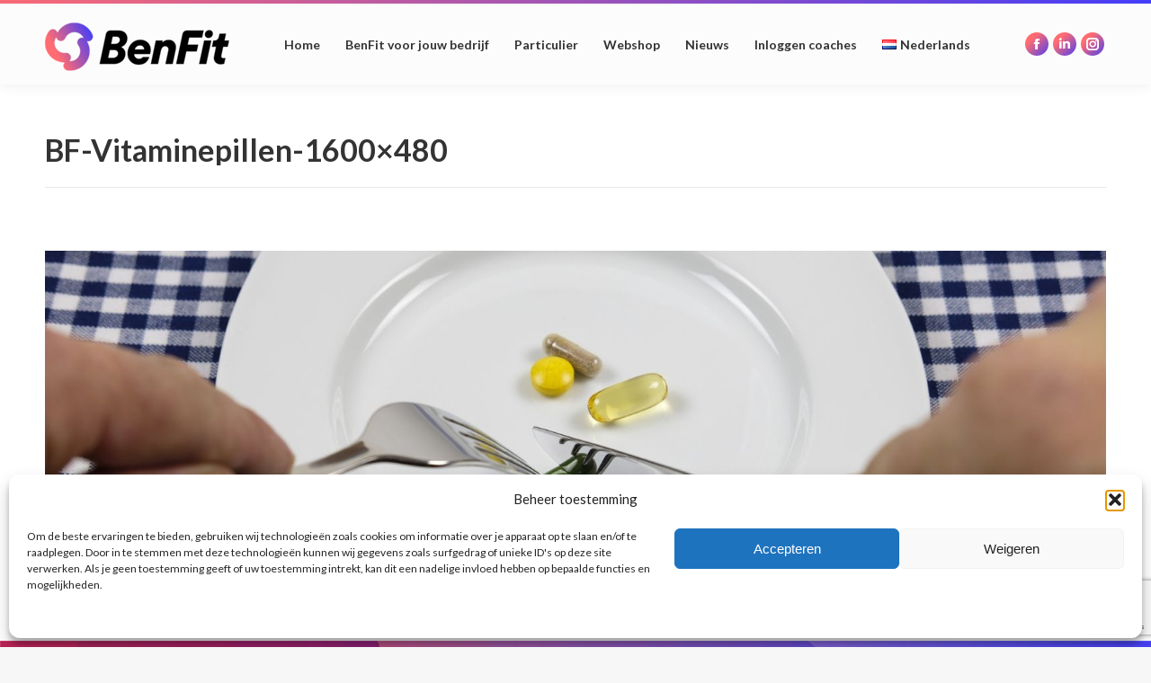

--- FILE ---
content_type: text/html; charset=UTF-8
request_url: https://benfit.nl/vitaminepillen/bf-vitaminepillen-1600x480/
body_size: 24478
content:
<!DOCTYPE html>
<!--[if !(IE 6) | !(IE 7) | !(IE 8)  ]><!-->
<html lang="nl-NL" class="no-js">
<!--<![endif]-->
<head>
	<meta charset="UTF-8" />
				<meta name="viewport" content="width=device-width, initial-scale=1, maximum-scale=1, user-scalable=0"/>
			<meta name="theme-color" content="#ff6c71"/>	<link rel="profile" href="https://gmpg.org/xfn/11" />
	<meta name='robots' content='index, follow, max-image-preview:large, max-snippet:-1, max-video-preview:-1' />
	<style>img:is([sizes="auto" i], [sizes^="auto," i]) { contain-intrinsic-size: 3000px 1500px }</style>
	
	<!-- This site is optimized with the Yoast SEO plugin v26.3 - https://yoast.com/wordpress/plugins/seo/ -->
	<title>BF-Vitaminepillen-1600x480 - BenFit</title>
	<meta name="description" content="BF-Vitaminepillen-1600x480 - Die smarte Software &amp; App für Coaches und Studios – erstelle automatisierte, individuelle Ernährungspläne, begleite Bewegung &amp; Entspannung." />
	<link rel="canonical" href="https://benfit.nl/wp-content/uploads/2020/05/BF-Vitaminepillen-1600x480.jpg" />
	<meta property="og:locale" content="nl_NL" />
	<meta property="og:type" content="article" />
	<meta property="og:title" content="BF-Vitaminepillen-1600x480 - BenFit" />
	<meta property="og:description" content="BF-Vitaminepillen-1600x480 - Die smarte Software &amp; App für Coaches und Studios – erstelle automatisierte, individuelle Ernährungspläne, begleite Bewegung &amp; Entspannung." />
	<meta property="og:url" content="https://benfit.nl/wp-content/uploads/2020/05/BF-Vitaminepillen-1600x480.jpg" />
	<meta property="og:site_name" content="BenFit" />
	<meta property="article:publisher" content="https://www.facebook.com/BenFitNL" />
	<meta property="article:modified_time" content="2025-10-20T17:17:40+00:00" />
	<meta property="og:image" content="https://benfit.nl/vitaminepillen/bf-vitaminepillen-1600x480" />
	<meta property="og:image:width" content="1600" />
	<meta property="og:image:height" content="480" />
	<meta property="og:image:type" content="image/jpeg" />
	<script type="application/ld+json" class="yoast-schema-graph">{"@context":"https://schema.org","@graph":[{"@type":"WebPage","@id":"https://benfit.nl/wp-content/uploads/2020/05/BF-Vitaminepillen-1600x480.jpg","url":"https://benfit.nl/wp-content/uploads/2020/05/BF-Vitaminepillen-1600x480.jpg","name":"BF-Vitaminepillen-1600x480 - BenFit","isPartOf":{"@id":"https://benfit.nl/#website"},"primaryImageOfPage":{"@id":"https://benfit.nl/wp-content/uploads/2020/05/BF-Vitaminepillen-1600x480.jpg#primaryimage"},"image":{"@id":"https://benfit.nl/wp-content/uploads/2020/05/BF-Vitaminepillen-1600x480.jpg#primaryimage"},"thumbnailUrl":"https://benfit.nl/wp-content/uploads/2020/05/BF-Vitaminepillen-1600x480.jpg","datePublished":"2020-05-14T10:11:22+00:00","dateModified":"2025-10-20T17:17:40+00:00","description":"BF-Vitaminepillen-1600x480 - Die smarte Software & App für Coaches und Studios – erstelle automatisierte, individuelle Ernährungspläne, begleite Bewegung & Entspannung.","breadcrumb":{"@id":"https://benfit.nl/wp-content/uploads/2020/05/BF-Vitaminepillen-1600x480.jpg#breadcrumb"},"inLanguage":"nl-NL","potentialAction":[{"@type":"ReadAction","target":["https://benfit.nl/wp-content/uploads/2020/05/BF-Vitaminepillen-1600x480.jpg"]}]},{"@type":"ImageObject","inLanguage":"nl-NL","@id":"https://benfit.nl/wp-content/uploads/2020/05/BF-Vitaminepillen-1600x480.jpg#primaryimage","url":"https://benfit.nl/wp-content/uploads/2020/05/BF-Vitaminepillen-1600x480.jpg","contentUrl":"https://benfit.nl/wp-content/uploads/2020/05/BF-Vitaminepillen-1600x480.jpg"},{"@type":"BreadcrumbList","@id":"https://benfit.nl/wp-content/uploads/2020/05/BF-Vitaminepillen-1600x480.jpg#breadcrumb","itemListElement":[{"@type":"ListItem","position":1,"name":"Home","item":"https://benfit.nl/"},{"@type":"ListItem","position":2,"name":"Vitaminepillen","item":"https://benfit.nl/vitaminepillen/"},{"@type":"ListItem","position":3,"name":"BF-Vitaminepillen-1600&#215;480"}]},{"@type":"WebSite","@id":"https://benfit.nl/#website","url":"https://benfit.nl/","name":"BenFit","description":"Het BenFit Lifestyleprogramma","publisher":{"@id":"https://benfit.nl/#organization"},"potentialAction":[{"@type":"SearchAction","target":{"@type":"EntryPoint","urlTemplate":"https://benfit.nl/?s={search_term_string}"},"query-input":{"@type":"PropertyValueSpecification","valueRequired":true,"valueName":"search_term_string"}}],"inLanguage":"nl-NL"},{"@type":"Organization","@id":"https://benfit.nl/#organization","name":"BenFit","url":"https://benfit.nl/","logo":{"@type":"ImageObject","inLanguage":"nl-NL","@id":"https://benfit.nl/#/schema/logo/image/","url":"https://benfit.nl/wp-content/uploads/2024/04/BenFit-icon-128.png","contentUrl":"https://benfit.nl/wp-content/uploads/2024/04/BenFit-icon-128.png","width":128,"height":128,"caption":"BenFit"},"image":{"@id":"https://benfit.nl/#/schema/logo/image/"},"sameAs":["https://www.facebook.com/BenFitNL","https://www.instagram.com/benfitnl/","https://www.linkedin.com/company/benfitnl/"]}]}</script>
	<!-- / Yoast SEO plugin. -->


<meta http-equiv="x-dns-prefetch-control" content="on">
<link href="https://app.ecwid.com" rel="preconnect" crossorigin />
<link href="https://ecomm.events" rel="preconnect" crossorigin />
<link href="https://d1q3axnfhmyveb.cloudfront.net" rel="preconnect" crossorigin />
<link href="https://dqzrr9k4bjpzk.cloudfront.net" rel="preconnect" crossorigin />
<link href="https://d1oxsl77a1kjht.cloudfront.net" rel="preconnect" crossorigin>
<link rel="prefetch" href="https://app.ecwid.com/script.js?2220228&data_platform=wporg&lang=nl" as="script"/>
<link rel="prerender" href="https://benfit.nl/store/"/>
<link rel='dns-prefetch' href='//fonts.googleapis.com' />
<link rel="alternate" type="application/rss+xml" title="BenFit &raquo; feed" href="https://benfit.nl/feed/" />
<link rel="alternate" type="application/rss+xml" title="BenFit &raquo; reacties feed" href="https://benfit.nl/comments/feed/" />
<script>
window._wpemojiSettings = {"baseUrl":"https:\/\/s.w.org\/images\/core\/emoji\/16.0.1\/72x72\/","ext":".png","svgUrl":"https:\/\/s.w.org\/images\/core\/emoji\/16.0.1\/svg\/","svgExt":".svg","source":{"concatemoji":"https:\/\/benfit.nl\/wp-includes\/js\/wp-emoji-release.min.js?ver=6.8.3"}};
/*! This file is auto-generated */
!function(s,n){var o,i,e;function c(e){try{var t={supportTests:e,timestamp:(new Date).valueOf()};sessionStorage.setItem(o,JSON.stringify(t))}catch(e){}}function p(e,t,n){e.clearRect(0,0,e.canvas.width,e.canvas.height),e.fillText(t,0,0);var t=new Uint32Array(e.getImageData(0,0,e.canvas.width,e.canvas.height).data),a=(e.clearRect(0,0,e.canvas.width,e.canvas.height),e.fillText(n,0,0),new Uint32Array(e.getImageData(0,0,e.canvas.width,e.canvas.height).data));return t.every(function(e,t){return e===a[t]})}function u(e,t){e.clearRect(0,0,e.canvas.width,e.canvas.height),e.fillText(t,0,0);for(var n=e.getImageData(16,16,1,1),a=0;a<n.data.length;a++)if(0!==n.data[a])return!1;return!0}function f(e,t,n,a){switch(t){case"flag":return n(e,"\ud83c\udff3\ufe0f\u200d\u26a7\ufe0f","\ud83c\udff3\ufe0f\u200b\u26a7\ufe0f")?!1:!n(e,"\ud83c\udde8\ud83c\uddf6","\ud83c\udde8\u200b\ud83c\uddf6")&&!n(e,"\ud83c\udff4\udb40\udc67\udb40\udc62\udb40\udc65\udb40\udc6e\udb40\udc67\udb40\udc7f","\ud83c\udff4\u200b\udb40\udc67\u200b\udb40\udc62\u200b\udb40\udc65\u200b\udb40\udc6e\u200b\udb40\udc67\u200b\udb40\udc7f");case"emoji":return!a(e,"\ud83e\udedf")}return!1}function g(e,t,n,a){var r="undefined"!=typeof WorkerGlobalScope&&self instanceof WorkerGlobalScope?new OffscreenCanvas(300,150):s.createElement("canvas"),o=r.getContext("2d",{willReadFrequently:!0}),i=(o.textBaseline="top",o.font="600 32px Arial",{});return e.forEach(function(e){i[e]=t(o,e,n,a)}),i}function t(e){var t=s.createElement("script");t.src=e,t.defer=!0,s.head.appendChild(t)}"undefined"!=typeof Promise&&(o="wpEmojiSettingsSupports",i=["flag","emoji"],n.supports={everything:!0,everythingExceptFlag:!0},e=new Promise(function(e){s.addEventListener("DOMContentLoaded",e,{once:!0})}),new Promise(function(t){var n=function(){try{var e=JSON.parse(sessionStorage.getItem(o));if("object"==typeof e&&"number"==typeof e.timestamp&&(new Date).valueOf()<e.timestamp+604800&&"object"==typeof e.supportTests)return e.supportTests}catch(e){}return null}();if(!n){if("undefined"!=typeof Worker&&"undefined"!=typeof OffscreenCanvas&&"undefined"!=typeof URL&&URL.createObjectURL&&"undefined"!=typeof Blob)try{var e="postMessage("+g.toString()+"("+[JSON.stringify(i),f.toString(),p.toString(),u.toString()].join(",")+"));",a=new Blob([e],{type:"text/javascript"}),r=new Worker(URL.createObjectURL(a),{name:"wpTestEmojiSupports"});return void(r.onmessage=function(e){c(n=e.data),r.terminate(),t(n)})}catch(e){}c(n=g(i,f,p,u))}t(n)}).then(function(e){for(var t in e)n.supports[t]=e[t],n.supports.everything=n.supports.everything&&n.supports[t],"flag"!==t&&(n.supports.everythingExceptFlag=n.supports.everythingExceptFlag&&n.supports[t]);n.supports.everythingExceptFlag=n.supports.everythingExceptFlag&&!n.supports.flag,n.DOMReady=!1,n.readyCallback=function(){n.DOMReady=!0}}).then(function(){return e}).then(function(){var e;n.supports.everything||(n.readyCallback(),(e=n.source||{}).concatemoji?t(e.concatemoji):e.wpemoji&&e.twemoji&&(t(e.twemoji),t(e.wpemoji)))}))}((window,document),window._wpemojiSettings);
</script>
<style id='wp-emoji-styles-inline-css'>

	img.wp-smiley, img.emoji {
		display: inline !important;
		border: none !important;
		box-shadow: none !important;
		height: 1em !important;
		width: 1em !important;
		margin: 0 0.07em !important;
		vertical-align: -0.1em !important;
		background: none !important;
		padding: 0 !important;
	}
</style>
<link rel='stylesheet' id='wp-block-library-css' href='https://benfit.nl/wp-includes/css/dist/block-library/style.min.css?ver=6.8.3' media='all' />
<style id='wp-block-library-theme-inline-css'>
.wp-block-audio :where(figcaption){color:#555;font-size:13px;text-align:center}.is-dark-theme .wp-block-audio :where(figcaption){color:#ffffffa6}.wp-block-audio{margin:0 0 1em}.wp-block-code{border:1px solid #ccc;border-radius:4px;font-family:Menlo,Consolas,monaco,monospace;padding:.8em 1em}.wp-block-embed :where(figcaption){color:#555;font-size:13px;text-align:center}.is-dark-theme .wp-block-embed :where(figcaption){color:#ffffffa6}.wp-block-embed{margin:0 0 1em}.blocks-gallery-caption{color:#555;font-size:13px;text-align:center}.is-dark-theme .blocks-gallery-caption{color:#ffffffa6}:root :where(.wp-block-image figcaption){color:#555;font-size:13px;text-align:center}.is-dark-theme :root :where(.wp-block-image figcaption){color:#ffffffa6}.wp-block-image{margin:0 0 1em}.wp-block-pullquote{border-bottom:4px solid;border-top:4px solid;color:currentColor;margin-bottom:1.75em}.wp-block-pullquote cite,.wp-block-pullquote footer,.wp-block-pullquote__citation{color:currentColor;font-size:.8125em;font-style:normal;text-transform:uppercase}.wp-block-quote{border-left:.25em solid;margin:0 0 1.75em;padding-left:1em}.wp-block-quote cite,.wp-block-quote footer{color:currentColor;font-size:.8125em;font-style:normal;position:relative}.wp-block-quote:where(.has-text-align-right){border-left:none;border-right:.25em solid;padding-left:0;padding-right:1em}.wp-block-quote:where(.has-text-align-center){border:none;padding-left:0}.wp-block-quote.is-large,.wp-block-quote.is-style-large,.wp-block-quote:where(.is-style-plain){border:none}.wp-block-search .wp-block-search__label{font-weight:700}.wp-block-search__button{border:1px solid #ccc;padding:.375em .625em}:where(.wp-block-group.has-background){padding:1.25em 2.375em}.wp-block-separator.has-css-opacity{opacity:.4}.wp-block-separator{border:none;border-bottom:2px solid;margin-left:auto;margin-right:auto}.wp-block-separator.has-alpha-channel-opacity{opacity:1}.wp-block-separator:not(.is-style-wide):not(.is-style-dots){width:100px}.wp-block-separator.has-background:not(.is-style-dots){border-bottom:none;height:1px}.wp-block-separator.has-background:not(.is-style-wide):not(.is-style-dots){height:2px}.wp-block-table{margin:0 0 1em}.wp-block-table td,.wp-block-table th{word-break:normal}.wp-block-table :where(figcaption){color:#555;font-size:13px;text-align:center}.is-dark-theme .wp-block-table :where(figcaption){color:#ffffffa6}.wp-block-video :where(figcaption){color:#555;font-size:13px;text-align:center}.is-dark-theme .wp-block-video :where(figcaption){color:#ffffffa6}.wp-block-video{margin:0 0 1em}:root :where(.wp-block-template-part.has-background){margin-bottom:0;margin-top:0;padding:1.25em 2.375em}
</style>
<style id='classic-theme-styles-inline-css'>
/*! This file is auto-generated */
.wp-block-button__link{color:#fff;background-color:#32373c;border-radius:9999px;box-shadow:none;text-decoration:none;padding:calc(.667em + 2px) calc(1.333em + 2px);font-size:1.125em}.wp-block-file__button{background:#32373c;color:#fff;text-decoration:none}
</style>
<style id='global-styles-inline-css'>
:root{--wp--preset--aspect-ratio--square: 1;--wp--preset--aspect-ratio--4-3: 4/3;--wp--preset--aspect-ratio--3-4: 3/4;--wp--preset--aspect-ratio--3-2: 3/2;--wp--preset--aspect-ratio--2-3: 2/3;--wp--preset--aspect-ratio--16-9: 16/9;--wp--preset--aspect-ratio--9-16: 9/16;--wp--preset--color--black: #000000;--wp--preset--color--cyan-bluish-gray: #abb8c3;--wp--preset--color--white: #FFF;--wp--preset--color--pale-pink: #f78da7;--wp--preset--color--vivid-red: #cf2e2e;--wp--preset--color--luminous-vivid-orange: #ff6900;--wp--preset--color--luminous-vivid-amber: #fcb900;--wp--preset--color--light-green-cyan: #7bdcb5;--wp--preset--color--vivid-green-cyan: #00d084;--wp--preset--color--pale-cyan-blue: #8ed1fc;--wp--preset--color--vivid-cyan-blue: #0693e3;--wp--preset--color--vivid-purple: #9b51e0;--wp--preset--color--accent: #ff6c71;--wp--preset--color--dark-gray: #111;--wp--preset--color--light-gray: #767676;--wp--preset--gradient--vivid-cyan-blue-to-vivid-purple: linear-gradient(135deg,rgba(6,147,227,1) 0%,rgb(155,81,224) 100%);--wp--preset--gradient--light-green-cyan-to-vivid-green-cyan: linear-gradient(135deg,rgb(122,220,180) 0%,rgb(0,208,130) 100%);--wp--preset--gradient--luminous-vivid-amber-to-luminous-vivid-orange: linear-gradient(135deg,rgba(252,185,0,1) 0%,rgba(255,105,0,1) 100%);--wp--preset--gradient--luminous-vivid-orange-to-vivid-red: linear-gradient(135deg,rgba(255,105,0,1) 0%,rgb(207,46,46) 100%);--wp--preset--gradient--very-light-gray-to-cyan-bluish-gray: linear-gradient(135deg,rgb(238,238,238) 0%,rgb(169,184,195) 100%);--wp--preset--gradient--cool-to-warm-spectrum: linear-gradient(135deg,rgb(74,234,220) 0%,rgb(151,120,209) 20%,rgb(207,42,186) 40%,rgb(238,44,130) 60%,rgb(251,105,98) 80%,rgb(254,248,76) 100%);--wp--preset--gradient--blush-light-purple: linear-gradient(135deg,rgb(255,206,236) 0%,rgb(152,150,240) 100%);--wp--preset--gradient--blush-bordeaux: linear-gradient(135deg,rgb(254,205,165) 0%,rgb(254,45,45) 50%,rgb(107,0,62) 100%);--wp--preset--gradient--luminous-dusk: linear-gradient(135deg,rgb(255,203,112) 0%,rgb(199,81,192) 50%,rgb(65,88,208) 100%);--wp--preset--gradient--pale-ocean: linear-gradient(135deg,rgb(255,245,203) 0%,rgb(182,227,212) 50%,rgb(51,167,181) 100%);--wp--preset--gradient--electric-grass: linear-gradient(135deg,rgb(202,248,128) 0%,rgb(113,206,126) 100%);--wp--preset--gradient--midnight: linear-gradient(135deg,rgb(2,3,129) 0%,rgb(40,116,252) 100%);--wp--preset--font-size--small: 13px;--wp--preset--font-size--medium: 20px;--wp--preset--font-size--large: 36px;--wp--preset--font-size--x-large: 42px;--wp--preset--spacing--20: 0.44rem;--wp--preset--spacing--30: 0.67rem;--wp--preset--spacing--40: 1rem;--wp--preset--spacing--50: 1.5rem;--wp--preset--spacing--60: 2.25rem;--wp--preset--spacing--70: 3.38rem;--wp--preset--spacing--80: 5.06rem;--wp--preset--shadow--natural: 6px 6px 9px rgba(0, 0, 0, 0.2);--wp--preset--shadow--deep: 12px 12px 50px rgba(0, 0, 0, 0.4);--wp--preset--shadow--sharp: 6px 6px 0px rgba(0, 0, 0, 0.2);--wp--preset--shadow--outlined: 6px 6px 0px -3px rgba(255, 255, 255, 1), 6px 6px rgba(0, 0, 0, 1);--wp--preset--shadow--crisp: 6px 6px 0px rgba(0, 0, 0, 1);}:where(.is-layout-flex){gap: 0.5em;}:where(.is-layout-grid){gap: 0.5em;}body .is-layout-flex{display: flex;}.is-layout-flex{flex-wrap: wrap;align-items: center;}.is-layout-flex > :is(*, div){margin: 0;}body .is-layout-grid{display: grid;}.is-layout-grid > :is(*, div){margin: 0;}:where(.wp-block-columns.is-layout-flex){gap: 2em;}:where(.wp-block-columns.is-layout-grid){gap: 2em;}:where(.wp-block-post-template.is-layout-flex){gap: 1.25em;}:where(.wp-block-post-template.is-layout-grid){gap: 1.25em;}.has-black-color{color: var(--wp--preset--color--black) !important;}.has-cyan-bluish-gray-color{color: var(--wp--preset--color--cyan-bluish-gray) !important;}.has-white-color{color: var(--wp--preset--color--white) !important;}.has-pale-pink-color{color: var(--wp--preset--color--pale-pink) !important;}.has-vivid-red-color{color: var(--wp--preset--color--vivid-red) !important;}.has-luminous-vivid-orange-color{color: var(--wp--preset--color--luminous-vivid-orange) !important;}.has-luminous-vivid-amber-color{color: var(--wp--preset--color--luminous-vivid-amber) !important;}.has-light-green-cyan-color{color: var(--wp--preset--color--light-green-cyan) !important;}.has-vivid-green-cyan-color{color: var(--wp--preset--color--vivid-green-cyan) !important;}.has-pale-cyan-blue-color{color: var(--wp--preset--color--pale-cyan-blue) !important;}.has-vivid-cyan-blue-color{color: var(--wp--preset--color--vivid-cyan-blue) !important;}.has-vivid-purple-color{color: var(--wp--preset--color--vivid-purple) !important;}.has-black-background-color{background-color: var(--wp--preset--color--black) !important;}.has-cyan-bluish-gray-background-color{background-color: var(--wp--preset--color--cyan-bluish-gray) !important;}.has-white-background-color{background-color: var(--wp--preset--color--white) !important;}.has-pale-pink-background-color{background-color: var(--wp--preset--color--pale-pink) !important;}.has-vivid-red-background-color{background-color: var(--wp--preset--color--vivid-red) !important;}.has-luminous-vivid-orange-background-color{background-color: var(--wp--preset--color--luminous-vivid-orange) !important;}.has-luminous-vivid-amber-background-color{background-color: var(--wp--preset--color--luminous-vivid-amber) !important;}.has-light-green-cyan-background-color{background-color: var(--wp--preset--color--light-green-cyan) !important;}.has-vivid-green-cyan-background-color{background-color: var(--wp--preset--color--vivid-green-cyan) !important;}.has-pale-cyan-blue-background-color{background-color: var(--wp--preset--color--pale-cyan-blue) !important;}.has-vivid-cyan-blue-background-color{background-color: var(--wp--preset--color--vivid-cyan-blue) !important;}.has-vivid-purple-background-color{background-color: var(--wp--preset--color--vivid-purple) !important;}.has-black-border-color{border-color: var(--wp--preset--color--black) !important;}.has-cyan-bluish-gray-border-color{border-color: var(--wp--preset--color--cyan-bluish-gray) !important;}.has-white-border-color{border-color: var(--wp--preset--color--white) !important;}.has-pale-pink-border-color{border-color: var(--wp--preset--color--pale-pink) !important;}.has-vivid-red-border-color{border-color: var(--wp--preset--color--vivid-red) !important;}.has-luminous-vivid-orange-border-color{border-color: var(--wp--preset--color--luminous-vivid-orange) !important;}.has-luminous-vivid-amber-border-color{border-color: var(--wp--preset--color--luminous-vivid-amber) !important;}.has-light-green-cyan-border-color{border-color: var(--wp--preset--color--light-green-cyan) !important;}.has-vivid-green-cyan-border-color{border-color: var(--wp--preset--color--vivid-green-cyan) !important;}.has-pale-cyan-blue-border-color{border-color: var(--wp--preset--color--pale-cyan-blue) !important;}.has-vivid-cyan-blue-border-color{border-color: var(--wp--preset--color--vivid-cyan-blue) !important;}.has-vivid-purple-border-color{border-color: var(--wp--preset--color--vivid-purple) !important;}.has-vivid-cyan-blue-to-vivid-purple-gradient-background{background: var(--wp--preset--gradient--vivid-cyan-blue-to-vivid-purple) !important;}.has-light-green-cyan-to-vivid-green-cyan-gradient-background{background: var(--wp--preset--gradient--light-green-cyan-to-vivid-green-cyan) !important;}.has-luminous-vivid-amber-to-luminous-vivid-orange-gradient-background{background: var(--wp--preset--gradient--luminous-vivid-amber-to-luminous-vivid-orange) !important;}.has-luminous-vivid-orange-to-vivid-red-gradient-background{background: var(--wp--preset--gradient--luminous-vivid-orange-to-vivid-red) !important;}.has-very-light-gray-to-cyan-bluish-gray-gradient-background{background: var(--wp--preset--gradient--very-light-gray-to-cyan-bluish-gray) !important;}.has-cool-to-warm-spectrum-gradient-background{background: var(--wp--preset--gradient--cool-to-warm-spectrum) !important;}.has-blush-light-purple-gradient-background{background: var(--wp--preset--gradient--blush-light-purple) !important;}.has-blush-bordeaux-gradient-background{background: var(--wp--preset--gradient--blush-bordeaux) !important;}.has-luminous-dusk-gradient-background{background: var(--wp--preset--gradient--luminous-dusk) !important;}.has-pale-ocean-gradient-background{background: var(--wp--preset--gradient--pale-ocean) !important;}.has-electric-grass-gradient-background{background: var(--wp--preset--gradient--electric-grass) !important;}.has-midnight-gradient-background{background: var(--wp--preset--gradient--midnight) !important;}.has-small-font-size{font-size: var(--wp--preset--font-size--small) !important;}.has-medium-font-size{font-size: var(--wp--preset--font-size--medium) !important;}.has-large-font-size{font-size: var(--wp--preset--font-size--large) !important;}.has-x-large-font-size{font-size: var(--wp--preset--font-size--x-large) !important;}
:where(.wp-block-post-template.is-layout-flex){gap: 1.25em;}:where(.wp-block-post-template.is-layout-grid){gap: 1.25em;}
:where(.wp-block-columns.is-layout-flex){gap: 2em;}:where(.wp-block-columns.is-layout-grid){gap: 2em;}
:root :where(.wp-block-pullquote){font-size: 1.5em;line-height: 1.6;}
</style>
<link rel='stylesheet' id='ecwid-css-css' href='https://benfit.nl/wp-content/plugins/ecwid-shopping-cart/css/frontend.css?ver=7.0.5' media='all' />
<link rel='stylesheet' id='cmplz-general-css' href='https://benfit.nl/wp-content/plugins/complianz-gdpr/assets/css/cookieblocker.min.css?ver=1762171282' media='all' />
<link rel='stylesheet' id='the7-font-css' href='https://benfit.nl/wp-content/themes/dt-the7/fonts/icomoon-the7-font/icomoon-the7-font.min.css?ver=14.0.2.1' media='all' />
<link rel='stylesheet' id='dt-web-fonts-css' href='https://fonts.googleapis.com/css?family=Lato:400,600,700%7CRoboto:400,600,700%7CBaloo+2:400,600,700' media='all' />
<link rel='stylesheet' id='dt-main-css' href='https://benfit.nl/wp-content/themes/dt-the7/css/main.min.css?ver=14.0.2.1' media='all' />
<link rel='stylesheet' id='the7-custom-scrollbar-css' href='https://benfit.nl/wp-content/themes/dt-the7/lib/custom-scrollbar/custom-scrollbar.min.css?ver=14.0.2.1' media='all' />
<link rel='stylesheet' id='the7-wpbakery-css' href='https://benfit.nl/wp-content/themes/dt-the7/css/wpbakery.min.css?ver=14.0.2.1' media='all' />
<link rel='stylesheet' id='the7-core-css' href='https://benfit.nl/wp-content/plugins/dt-the7-core/assets/css/post-type.min.css?ver=2.7.12' media='all' />
<link rel='stylesheet' id='the7-css-vars-css' href='https://benfit.nl/wp-content/uploads/the7-css/css-vars.css?ver=840460abfa1c' media='all' />
<link rel='stylesheet' id='dt-custom-css' href='https://benfit.nl/wp-content/uploads/the7-css/custom.css?ver=840460abfa1c' media='all' />
<link rel='stylesheet' id='dt-media-css' href='https://benfit.nl/wp-content/uploads/the7-css/media.css?ver=840460abfa1c' media='all' />
<link rel='stylesheet' id='the7-mega-menu-css' href='https://benfit.nl/wp-content/uploads/the7-css/mega-menu.css?ver=840460abfa1c' media='all' />
<link rel='stylesheet' id='the7-elements-css' href='https://benfit.nl/wp-content/uploads/the7-css/post-type-dynamic.css?ver=840460abfa1c' media='all' />
<link rel='stylesheet' id='style-css' href='https://benfit.nl/wp-content/themes/dt-the7-child/style.css?ver=14.0.2.1' media='all' />
<script src="https://benfit.nl/wp-includes/js/jquery/jquery.min.js?ver=3.7.1" id="jquery-core-js"></script>
<script src="https://benfit.nl/wp-includes/js/jquery/jquery-migrate.min.js?ver=3.4.1" id="jquery-migrate-js"></script>
<script src="https://benfit.nl/wp-content/plugins/google-analytics-for-wordpress/assets/js/frontend-gtag.min.js?ver=9.9.0" id="monsterinsights-frontend-script-js" async data-wp-strategy="async"></script>
<script data-cfasync="false" data-wpfc-render="false" id='monsterinsights-frontend-script-js-extra'>var monsterinsights_frontend = {"js_events_tracking":"true","download_extensions":"doc,pdf,ppt,zip,xls,docx,pptx,xlsx","inbound_paths":"[{\"path\":\"\\\/#\\\/voor-coaches\\\/benfit-voor-jouw-bedrijf\\\/#!\\\/demoaanvragen\",\"label\":\"demoaanvragen\"}]","home_url":"https:\/\/benfit.nl","hash_tracking":"false","v4_id":"G-V75TDT3BHJ"};</script>
<script id="wpgmza_data-js-extra">
var wpgmza_google_api_status = {"message":"Engine is not google-maps","code":"ENGINE_NOT_GOOGLE_MAPS"};
</script>
<script src="https://benfit.nl/wp-content/plugins/wp-google-maps/wpgmza_data.js?ver=6.8.3" id="wpgmza_data-js"></script>
<script id="dt-above-fold-js-extra">
var dtLocal = {"themeUrl":"https:\/\/benfit.nl\/wp-content\/themes\/dt-the7","passText":"To view this protected post, enter the password below:","moreButtonText":{"loading":"Laden\u2026","loadMore":"Laadt meer"},"postID":"793","ajaxurl":"https:\/\/benfit.nl\/wp-admin\/admin-ajax.php","REST":{"baseUrl":"https:\/\/benfit.nl\/wp-json\/the7\/v1","endpoints":{"sendMail":"\/send-mail"}},"contactMessages":{"required":"One or more fields have an error. Please check and try again.","terms":"Please accept the privacy policy.","fillTheCaptchaError":"Please, fill the captcha."},"captchaSiteKey":"","ajaxNonce":"2e39f1d15b","pageData":"","themeSettings":{"smoothScroll":"off","lazyLoading":false,"desktopHeader":{"height":90},"ToggleCaptionEnabled":"disabled","ToggleCaption":"Navigation","floatingHeader":{"showAfter":94,"showMenu":true,"height":80,"logo":{"showLogo":true,"html":"<img class=\" preload-me\" src=\"https:\/\/benfit.nl\/wp-content\/uploads\/2023\/08\/BenFit-logo1b_LR.png\" srcset=\"https:\/\/benfit.nl\/wp-content\/uploads\/2023\/08\/BenFit-logo1b_LR.png 205w, https:\/\/benfit.nl\/wp-content\/uploads\/2023\/08\/BenFit-logo1b.png 409w\" width=\"205\" height=\"54\"   sizes=\"205px\" alt=\"BenFit\" \/>","url":"https:\/\/benfit.nl\/"}},"topLine":{"floatingTopLine":{"logo":{"showLogo":false,"html":""}}},"mobileHeader":{"firstSwitchPoint":992,"secondSwitchPoint":778,"firstSwitchPointHeight":80,"secondSwitchPointHeight":60,"mobileToggleCaptionEnabled":"disabled","mobileToggleCaption":"Menu"},"stickyMobileHeaderFirstSwitch":{"logo":{"html":"<img class=\" preload-me\" src=\"https:\/\/benfit.nl\/wp-content\/uploads\/2023\/08\/BenFit-logo1b_LR.png\" srcset=\"https:\/\/benfit.nl\/wp-content\/uploads\/2023\/08\/BenFit-logo1b_LR.png 205w, https:\/\/benfit.nl\/wp-content\/uploads\/2023\/08\/BenFit-logo1b.png 409w\" width=\"205\" height=\"54\"   sizes=\"205px\" alt=\"BenFit\" \/>"}},"stickyMobileHeaderSecondSwitch":{"logo":{"html":"<img class=\" preload-me\" src=\"https:\/\/benfit.nl\/wp-content\/uploads\/2023\/08\/BenFit-logo1b_LR.png\" srcset=\"https:\/\/benfit.nl\/wp-content\/uploads\/2023\/08\/BenFit-logo1b_LR.png 205w, https:\/\/benfit.nl\/wp-content\/uploads\/2023\/08\/BenFit-logo1b.png 409w\" width=\"205\" height=\"54\"   sizes=\"205px\" alt=\"BenFit\" \/>"}},"sidebar":{"switchPoint":992},"boxedWidth":"1280px"},"VCMobileScreenWidth":"768"};
var dtShare = {"shareButtonText":{"facebook":"Share on Facebook","twitter":"Share on X","pinterest":"Pin it","linkedin":"Share on Linkedin","whatsapp":"Share on Whatsapp"},"overlayOpacity":"85"};
</script>
<script src="https://benfit.nl/wp-content/themes/dt-the7/js/above-the-fold.min.js?ver=14.0.2.1" id="dt-above-fold-js"></script>
<script>/*(function () {
  const metas = document.querySelectorAll('meta[name="description"]');

  if (metas.length === 0) {
    // === 0 -> Keine vorhanden -> Neue einfügen
    const DESCRIPTIONS = {
      "de": "BenFit: Die smarte Software und App für Coaches und Studios – erstelle automatisierte, personalisierte Ernährungspläne, begleite Bewegung und Entspannung und teste 14 Tage gratis.",
      "co.uk": "BenFit: The smart software and app for coaches and studios – create automated, personalised nutrition plans, guide exercise and relaxation, and try it free for 14 days.",
      "fr": "BenFit : le logiciel et l’application intelligents pour coachs et studios – créez des plans nutritionnels automatisés et personnalisés, accompagnez exercice et détente, et essayez-le gratuitement pendant 14 jours.",
      "es": "BenFit: el software y la app inteligentes para entrenadores y estudios – crea planes de nutrición automatizados y personalizados, acompaña ejercicio y relajación, y pruébalo gratis durante 14 días.",
      "nl": "BenFit: De slimme software en app voor coaches en studio’s – maak geautomatiseerde, persoonlijke voedingsplannen, begeleid beweging en ontspanning, en test 14 dagen gratis."
    };

    const host = location.hostname.toLowerCase();
    const tld = /.co.uk$/.test(host) ? "co.uk" : host.split(".").pop();
    const content = DESCRIPTIONS[tld] || DESCRIPTIONS["co.uk"];

    const meta = document.createElement('meta');
    meta.name = "description";
    meta.content = content;
    document.head.appendChild(meta);

  } else if (metas.length > 1) {
    // >1 -> Mehrere vorhanden -> nur erste behalten.
    metas.forEach((el, i) => { if (i > 0) el.remove(); });
  }
})();*/</script><link rel="https://api.w.org/" href="https://benfit.nl/wp-json/" /><link rel="alternate" title="JSON" type="application/json" href="https://benfit.nl/wp-json/wp/v2/media/793" /><link rel="EditURI" type="application/rsd+xml" title="RSD" href="https://benfit.nl/xmlrpc.php?rsd" />
<meta name="generator" content="WordPress 6.8.3" />
<link rel='shortlink' href='https://benfit.nl/?p=793' />
<link rel="alternate" title="oEmbed (JSON)" type="application/json+oembed" href="https://benfit.nl/wp-json/oembed/1.0/embed?url=https%3A%2F%2Fbenfit.nl%2Fvitaminepillen%2Fbf-vitaminepillen-1600x480%2F" />
<link rel="alternate" title="oEmbed (XML)" type="text/xml+oembed" href="https://benfit.nl/wp-json/oembed/1.0/embed?url=https%3A%2F%2Fbenfit.nl%2Fvitaminepillen%2Fbf-vitaminepillen-1600x480%2F&#038;format=xml" />
<script data-cfasync="false" data-no-optimize="1" type="text/javascript">
window.ec = window.ec || Object()
window.ec.config = window.ec.config || Object();
window.ec.config.enable_canonical_urls = true;

</script>
        <!--noptimize-->
        <script data-cfasync="false" type="text/javascript">
            window.ec = window.ec || Object();
            window.ec.config = window.ec.config || Object();
            window.ec.config.store_main_page_url = 'https://benfit.nl/store/';
        </script>
        <!--/noptimize-->
        			<style>.cmplz-hidden {
					display: none !important;
				}</style><!-- Google Tag Manager -->
<script>(function(w,d,s,l,i){w[l]=w[l]||[];w[l].push({'gtm.start':
new Date().getTime(),event:'gtm.js'});var f=d.getElementsByTagName(s)[0],
j=d.createElement(s),dl=l!='dataLayer'?'&l='+l:'';j.async=true;j.src=
'https://www.googletagmanager.com/gtm.js?id='+i+dl;f.parentNode.insertBefore(j,f);
})(window,document,'script','dataLayer','GTM-W24XWXJ');</script>
<!-- End Google Tag Manager -->

<!-- Google tag (gtag.js) -->
<script type="text/plain" data-service="google-analytics" data-category="statistics" async data-cmplz-src="https://www.googletagmanager.com/gtag/js?id=G-TKG1NF169E"></script>
<script>
  window.dataLayer = window.dataLayer || [];
  function gtag(){dataLayer.push(arguments);}
  gtag('js', new Date());

  gtag('config', 'G-TKG1NF169E');
</script>    <script>
      window.dataLayer = window.dataLayer || [];
      function gtag(){dataLayer.push(arguments);}
      gtag('js', new Date());

      gtag('config', 'G-TKG1NF169E'); // jouw GA4-ID

      // Hostname meesturen als custom event
      gtag('event', 'set_hostname', {
        host_name: location.hostname
      });
    </script>
    <meta name="generator" content="Powered by WPBakery Page Builder - drag and drop page builder for WordPress."/>
<meta name="generator" content="Powered by Slider Revolution 6.7.38 - responsive, Mobile-Friendly Slider Plugin for WordPress with comfortable drag and drop interface." />
<link rel="icon" href="https://benfit.nl/wp-content/uploads/2024/04/BenFit-icon-16.png" type="image/png" sizes="16x16"/><link rel="icon" href="https://benfit.nl/wp-content/uploads/2024/04/BenFit-icon-32.png" type="image/png" sizes="32x32"/><link rel="apple-touch-icon" href="https://benfit.nl/wp-content/uploads/2024/04/BenFit-icon-128.png"><link rel="apple-touch-icon" sizes="76x76" href="https://benfit.nl/wp-content/uploads/2024/04/BenFit-icon-128.png"><link rel="apple-touch-icon" sizes="120x120" href="https://benfit.nl/wp-content/uploads/2024/04/BenFit-icon-128.png"><link rel="apple-touch-icon" sizes="152x152" href="https://benfit.nl/wp-content/uploads/2024/04/BenFit-icon-128.png"><script>function setREVStartSize(e){
			//window.requestAnimationFrame(function() {
				window.RSIW = window.RSIW===undefined ? window.innerWidth : window.RSIW;
				window.RSIH = window.RSIH===undefined ? window.innerHeight : window.RSIH;
				try {
					var pw = document.getElementById(e.c).parentNode.offsetWidth,
						newh;
					pw = pw===0 || isNaN(pw) || (e.l=="fullwidth" || e.layout=="fullwidth") ? window.RSIW : pw;
					e.tabw = e.tabw===undefined ? 0 : parseInt(e.tabw);
					e.thumbw = e.thumbw===undefined ? 0 : parseInt(e.thumbw);
					e.tabh = e.tabh===undefined ? 0 : parseInt(e.tabh);
					e.thumbh = e.thumbh===undefined ? 0 : parseInt(e.thumbh);
					e.tabhide = e.tabhide===undefined ? 0 : parseInt(e.tabhide);
					e.thumbhide = e.thumbhide===undefined ? 0 : parseInt(e.thumbhide);
					e.mh = e.mh===undefined || e.mh=="" || e.mh==="auto" ? 0 : parseInt(e.mh,0);
					if(e.layout==="fullscreen" || e.l==="fullscreen")
						newh = Math.max(e.mh,window.RSIH);
					else{
						e.gw = Array.isArray(e.gw) ? e.gw : [e.gw];
						for (var i in e.rl) if (e.gw[i]===undefined || e.gw[i]===0) e.gw[i] = e.gw[i-1];
						e.gh = e.el===undefined || e.el==="" || (Array.isArray(e.el) && e.el.length==0)? e.gh : e.el;
						e.gh = Array.isArray(e.gh) ? e.gh : [e.gh];
						for (var i in e.rl) if (e.gh[i]===undefined || e.gh[i]===0) e.gh[i] = e.gh[i-1];
											
						var nl = new Array(e.rl.length),
							ix = 0,
							sl;
						e.tabw = e.tabhide>=pw ? 0 : e.tabw;
						e.thumbw = e.thumbhide>=pw ? 0 : e.thumbw;
						e.tabh = e.tabhide>=pw ? 0 : e.tabh;
						e.thumbh = e.thumbhide>=pw ? 0 : e.thumbh;
						for (var i in e.rl) nl[i] = e.rl[i]<window.RSIW ? 0 : e.rl[i];
						sl = nl[0];
						for (var i in nl) if (sl>nl[i] && nl[i]>0) { sl = nl[i]; ix=i;}
						var m = pw>(e.gw[ix]+e.tabw+e.thumbw) ? 1 : (pw-(e.tabw+e.thumbw)) / (e.gw[ix]);
						newh =  (e.gh[ix] * m) + (e.tabh + e.thumbh);
					}
					var el = document.getElementById(e.c);
					if (el!==null && el) el.style.height = newh+"px";
					el = document.getElementById(e.c+"_wrapper");
					if (el!==null && el) {
						el.style.height = newh+"px";
						el.style.display = "block";
					}
				} catch(e){
					console.log("Failure at Presize of Slider:" + e)
				}
			//});
		  };</script>
		<style id="wp-custom-css">
			.google-maps { min-height: 500px; }		</style>
		<noscript><style> .wpb_animate_when_almost_visible { opacity: 1; }</style></noscript><!-- Facebook Pixel Code -->
<script type="text/plain" data-service="facebook" data-category="marketing">
!function(f,b,e,v,n,t,s)
{if(f.fbq)return;n=f.fbq=function(){n.callMethod?
n.callMethod.apply(n,arguments):n.queue.push(arguments)};
if(!f._fbq)f._fbq=n;n.push=n;n.loaded=!0;n.version='2.0';
n.queue=[];t=b.createElement(e);t.async=!0;
t.src=v;s=b.getElementsByTagName(e)[0];
s.parentNode.insertBefore(t,s)}(window, document,'script',
'https://connect.facebook.net/en_US/fbevents.js');
fbq('init', '402953471152020');
fbq('track', 'PageView');
</script>
<noscript><img height="1" width="1" style="display:none"
src="https://www.facebook.com/tr?id=402953471152020&ev=PageView&noscript=1"
/></noscript>
<!-- End Facebook Pixel Code -->


<script>
// Wait until the DOM is fully loaded
document.addEventListener('DOMContentLoaded', function () {
    // Get the button and the 5th field
    const button = document.getElementById('showFieldButton');
    const field = document.getElementById('field5');

    // Add a click event to the button
    button.addEventListener('click', function () {
        // Toggle the display of the 5th field
        field.style.display = field.style.display === 'none' ? 'block' : 'none';
    });
});
	</script><style id='the7-custom-inline-css' type='text/css'>
hhtml {
	border-top: 4px solid #f15c26;
	border-bottom: 4px solid #f15c26;
}

html {
	border-top: 4px solid white;
	border-bottom: 4px solid white;
	border-left: 0px;
	border-right: 0px;

border-image: linear-gradient(to right, #f96a76, #443df8);

border-image-slice: 1;

padding: 0px;

}
.hero-image {
  background-image: url("photographer.jpg"); /* The image used */
  background-color: #cccccc; /* Used if the image is unavailable */
  height: 500px; /* You must set a specified height */
  background-position: center; /* Center the image */
  background-repeat: no-repeat; /* Do not repeat the image */
  background-size: cover; /* Resize the background image to cover the entire container */
}


/* SOCIAL ICONS IN TOP WEGHALEN AFHANKELIJK VAN TAAL */ 

/* NL: show 1-3, hide 4-12 */
html:lang(nl-NL) .mini-widgets .soc-ico a:nth-of-type(4),
html:lang(nl-NL) .mini-widgets .soc-ico a:nth-of-type(5),
html:lang(nl-NL) .mini-widgets .soc-ico a:nth-of-type(6),
html:lang(nl-NL) .mini-widgets .soc-ico a:nth-of-type(7),
html:lang(nl-NL) .mini-widgets .soc-ico a:nth-of-type(8),
html:lang(nl-NL) .mini-widgets .soc-ico a:nth-of-type(9),
html:lang(nl-NL) .mini-widgets .soc-ico a:nth-of-type(10),
html:lang(nl-NL) .mini-widgets .soc-ico a:nth-of-type(11),
html:lang(nl-NL) .mini-widgets .soc-ico a:nth-of-type(12) {
  display: none;
}

/* DE: show 4-6, hide 1-3 and 7-12 */
html:lang(de-DE) .mini-widgets .soc-ico a:nth-of-type(1),
html:lang(de-DE) .mini-widgets .soc-ico a:nth-of-type(2),
html:lang(de-DE) .mini-widgets .soc-ico a:nth-of-type(3),
html:lang(de-DE) .mini-widgets .soc-ico a:nth-of-type(7),
html:lang(de-DE) .mini-widgets .soc-ico a:nth-of-type(8),
html:lang(de-DE) .mini-widgets .soc-ico a:nth-of-type(9),
html:lang(de-DE) .mini-widgets .soc-ico a:nth-of-type(10),
html:lang(de-DE) .mini-widgets .soc-ico a:nth-of-type(11),
html:lang(de-DE) .mini-widgets .soc-ico a:nth-of-type(12) {
  display: none;
}

/* EN: show 7-9, hide 1-6 and 10-12 */
html:lang(en-GB) .mini-widgets .soc-ico a:nth-of-type(1),
html:lang(en-GB) .mini-widgets .soc-ico a:nth-of-type(2),
html:lang(en-GB) .mini-widgets .soc-ico a:nth-of-type(3),
html:lang(en-GB) .mini-widgets .soc-ico a:nth-of-type(4),
html:lang(en-GB) .mini-widgets .soc-ico a:nth-of-type(5),
html:lang(en-GB) .mini-widgets .soc-ico a:nth-of-type(6),
html:lang(en-GB) .mini-widgets .soc-ico a:nth-of-type(10),
html:lang(en-GB) .mini-widgets .soc-ico a:nth-of-type(11),
html:lang(en-GB) .mini-widgets .soc-ico a:nth-of-type(12) {
  display: none;
}

/* ES: (no ES icons) hide 1-12 */
html:lang(es-ES) .mini-widgets .soc-ico a:nth-of-type(1),
html:lang(es-ES) .mini-widgets .soc-ico a:nth-of-type(2),
html:lang(es-ES) .mini-widgets .soc-ico a:nth-of-type(3),
html:lang(es-ES) .mini-widgets .soc-ico a:nth-of-type(4),
html:lang(es-ES) .mini-widgets .soc-ico a:nth-of-type(5),
html:lang(es-ES) .mini-widgets .soc-ico a:nth-of-type(6),
html:lang(es-ES) .mini-widgets .soc-ico a:nth-of-type(7),
html:lang(es-ES) .mini-widgets .soc-ico a:nth-of-type(8),
html:lang(es-ES) .mini-widgets .soc-ico a:nth-of-type(9),
html:lang(es-ES) .mini-widgets .soc-ico a:nth-of-type(10),
html:lang(es-ES) .mini-widgets .soc-ico a:nth-of-type(11),
html:lang(es-ES) .mini-widgets .soc-ico a:nth-of-type(12) {
  display: none;
}

/* FR: show 10-12, hide 1-9 */
html:lang(fr-FR) .mini-widgets .soc-ico a:nth-of-type(1),
html:lang(fr-FR) .mini-widgets .soc-ico a:nth-of-type(2),
html:lang(fr-FR) .mini-widgets .soc-ico a:nth-of-type(3),
html:lang(fr-FR) .mini-widgets .soc-ico a:nth-of-type(4),
html:lang(fr-FR) .mini-widgets .soc-ico a:nth-of-type(5),
html:lang(fr-FR) .mini-widgets .soc-ico a:nth-of-type(6),
html:lang(fr-FR) .mini-widgets .soc-ico a:nth-of-type(7),
html:lang(fr-FR) .mini-widgets .soc-ico a:nth-of-type(8),
html:lang(fr-FR) .mini-widgets .soc-ico a:nth-of-type(9) {
  display: none;
}

/* IT: hide all social icons */
html:lang(it-IT) .mini-widgets .soc-ico a {
  display: none;
}






/* TYPOGRAPHY */
p + h2 {
	margin-top: 30px;
}
p + h3 {
	margin-top: 30px;
}
p + h4 {
	margin-top: 30px;
}

/* PREFORMATTED */
pre {
	background-color: #ff6c71;
	padding: 20px;
	color: white;
	font-family: "Lato";
}
pre a {
	background-color: white;
	padding: 5px 10px 5px 10px;
	color: black;
	border-radius: 20px;
	line-height: 25px;
	text-decoration: none;
}
pre a:link, a:visited, a:hover, a:active {
  color: black;
	text-decoration: none;
	text-decoration-line: none !important;
}


.fancy-title-head H2 {
	font-weight: 400 !important;
}




/* TESTIMONIAL VERVANG READ MORE LINK */
.testimonial-content .more-link {
	display: block;
	visibility: hidden;
	margin-top: 20px;
	margin-left: -150px;
	text-decoration: none;

}
.testimonial-content .more-link:after {
	content: 'Lees meer';
	visibility: visible;
	text-align: center;
	background-color: #443df8!important;
  background-image: none;
  background: #dddddd;    
	font: normal 12px / 14px baloo, Helvetica, Arial, Verdana, sans-serif;
	color: #FFFFFF;
  text-transform: none;
  padding: 8px 13px 7px 13px;
	border-radius: 25px;
	position: absolute;
	bottom: 30px;

}
.dt-owl-item .testimonial-content, .dt-owl-item .content-wrap {
	height: 100%;
}
/* For English pages: when <html lang="en-GB"> or parent element has lang="en-GB" */
html[lang="en-GB"] .testimonial-content .more-link:after {
    content: 'Read more';
}
/* For german pages: when <html lang="de-DE"> or parent element has lang="de-DE" */
html[lang="de-DE"] .testimonial-content .more-link:after {
    content: 'Mehr lesen';
}
/* For French pages: when <html lang="fr-FR"> or parent element has lang="fr-FR" */
html[lang="fr-FR"] .testimonial-content .more-link:after {
    content: 'Lire la suite';
}




/* BLOG VERVANG READ MORE LINK 
.blog-content {
	height: 270px;
	padding-bottom: 50px !important;
}
.blog-content .more-link {
	display: block;
	visibility: hidden;
	margin-top: 20px;
	margin-left: -85px;
	text-decoration: none;
	position: absolute;
	bottom: 10px;
}

.blog-content .more-link:after {
	content: 'Lees meer';
	visibility: visible;
	text-align: center;
	background-color: #4e3ff1!important;
  background-image: none;
  font: normal 12px / 14px baloo, Helvetica, Arial, Verdana, sans-serif;
	color: #FFFFFF;
  text-transform: none;
  padding: 8px 13px 7px 13px;
	border-radius: 25px;

} */



/* VOLGORDE NIEUWS CATEGORIEN */
.filter-categories {
display: flex;
}
.eet {
	order: 1;
} 
.beweeg {
	order: 2;
}
.relax {
	order: 3;
}
.recepten {
	order: 4;
}

.parent-pageid-13 .wpb_button, .wpb_content_element, ul.wpb_thumbnails-fluid>li {
    margin-bottom: 0px!important;
}

h2 { margin-bottom: 10px!important; }
.vc_column_container .default-btn-shortcode { margin-top: 10px!important; }

.vc_custom_1591376908602 {padding-top: 20px!important; padding-bottom: 20px!important;}

.content ul { color: white; }
@media all and (max-width:800px){
.reverse-cols  {
display: flex;
flex-flow: wrap;
flex-direction: column-reverse;}}



.heading-wit .wpb-plan-title, .heading-wit .wpb-plan-description, .heading-wit .wpb-price-container {
	color: white;
}





/* Contactform7 velden in 2 columns */

/* Flex container to align fields horizontally */
.cf7-flex-container {
    display: flex;
    gap: 20px; /* Space between the fields */
}

/* Flex item for individual fields */
.cf7-flex-item {
    flex: 1; /* Ensures equal width for both fields */
    min-width: 200px; /* Prevents items from shrinking too much */
}

/* Ensure inputs take full width inside their container */
.cf7-flex-item input {
    width: 100%;
    padding: 10px;
    box-sizing: border-box;
}

/* Make the layout responsive for smaller screens */
@media (max-width: 600px) {
    .cf7-flex-container {
        flex-direction: column;
    }
}




/* PRICING TABLE */
.pricing-table-custom .vc_column-inner {
    display: flex;
    flex-direction: column;
    height: 100%;
}

.pricing-table-custom .wpb_wrapper {
    flex-grow: 1;
    display: flex;
    flex-direction: column;
}

.pricing-table-custom .btn-align-center {
    margin-top: auto; /* Pushes the button to the bottom */
}
.box-shadow .vc_column-inner {
background-color: rgb(255, 255, 255);
border-radius: 20px 20px 20px 20px;
box-shadow: rgba(0, 0, 0, 0.11) 0px 0px 40px 0px;
filter: saturate(1.2);
opacity: 1;
}
.no-overflow {
	overflow: hidden;
}



/* TEMP */
.vc_custom_1749052031368 {
padding-top: 250px !important;
padding-bottom: 250px !important;
background-image: url(https://benfit.nl/wp-content/uploads/2022/06/lachende-vrouw-in-sportkleidng-in-sportschool.jpg?id=7019) !important;
background-position: center top !important;
background-repeat: no-repeat !important;
background-size: cover !important;
}


.content ul {
	color: black;
}





/* UITLIJNEN BUTTONS BLOG GRID */
.post-entry-content {
  display: flex;
  flex-direction: column;
  height: 100%; /* of vaste hoogte afhankelijk van je layout */
}

.post-entry-content .dt-btn {
  margin-top: auto; /* duwt de button naar de onderkant */
  align-self: flex-start; /* of flex-end als je hem rechts wilt uitlijnen */
}





.lang-item-it {
	display: none !important;
}
</style>
</head>
<body data-cmplz=1 id="the7-body" class="attachment wp-singular attachment-template-default single single-attachment postid-793 attachmentid-793 attachment-jpeg wp-embed-responsive wp-theme-dt-the7 wp-child-theme-dt-the7-child the7-core-ver-2.7.12 no-comments dt-responsive-on right-mobile-menu-close-icon ouside-menu-close-icon mobile-hamburger-close-bg-enable mobile-hamburger-close-bg-hover-enable  fade-medium-mobile-menu-close-icon fade-medium-menu-close-icon accent-gradient srcset-enabled btn-flat custom-btn-color custom-btn-hover-color phantom-slide phantom-shadow-decoration phantom-main-logo-on sticky-mobile-header top-header first-switch-logo-left first-switch-menu-right second-switch-logo-left second-switch-menu-right right-mobile-menu layzr-loading-on popup-message-style the7-ver-14.0.2.1 wpb-js-composer js-comp-ver-8.7.1 vc_responsive">
<!-- Google Tag Manager (noscript) -->
<noscript><iframe src="https://www.googletagmanager.com/ns.html?id=GTM-W24XWXJ"
height="0" width="0" style="display:none;visibility:hidden"></iframe></noscript>
<!-- End Google Tag Manager (noscript) --><!-- The7 14.0.2.1 -->

<div id="page" >
	<a class="skip-link screen-reader-text" href="#content">Skip to content</a>

<div class="masthead inline-header center widgets full-width shadow-decoration shadow-mobile-header-decoration small-mobile-menu-icon dt-parent-menu-clickable show-sub-menu-on-hover" >

	<div class="top-bar full-width-line top-bar-empty top-bar-line-hide">
	<div class="top-bar-bg" ></div>
	<div class="mini-widgets left-widgets"></div><div class="mini-widgets right-widgets"></div></div>

	<header class="header-bar" role="banner">

		<div class="branding">
	<div id="site-title" class="assistive-text">BenFit</div>
	<div id="site-description" class="assistive-text">Het BenFit Lifestyleprogramma</div>
	<a class="same-logo" href="https://benfit.nl/"><img class=" preload-me" src="https://benfit.nl/wp-content/uploads/2023/08/BenFit-logo1b_LR.png" srcset="https://benfit.nl/wp-content/uploads/2023/08/BenFit-logo1b_LR.png 205w, https://benfit.nl/wp-content/uploads/2023/08/BenFit-logo1b.png 409w" width="205" height="54"   sizes="205px" alt="BenFit" /></a></div>

		<ul id="primary-menu" class="main-nav bg-outline-decoration hover-outline-decoration active-outline-decoration outside-item-remove-margin"><li class="menu-item menu-item-type-post_type menu-item-object-page menu-item-home menu-item-21 first depth-0"><a href='https://benfit.nl/' data-level='1'><span class="menu-item-text"><span class="menu-text">Home</span></span></a></li> <li class="menu-item menu-item-type-post_type menu-item-object-page menu-item-has-children menu-item-27959 has-children depth-0"><a href='https://benfit.nl/benfit-voor-jouw-bedrijf/' data-level='1' aria-haspopup='true' aria-expanded='false'><span class="menu-item-text"><span class="menu-text">BenFit voor jouw bedrijf</span></span></a><ul class="sub-nav level-arrows-on" role="group"><li class="menu-item menu-item-type-post_type menu-item-object-page menu-item-27960 first depth-1"><a href='https://benfit.nl/benfit-voor-jouw-bedrijf/' data-level='2'><span class="menu-item-text"><span class="menu-text">BenFit voor jouw bedrijf</span></span></a></li> <li class="menu-item menu-item-type-post_type menu-item-object-page menu-item-19950 depth-1"><a href='https://benfit.nl/demo-aanvragen/' data-level='2'><span class="menu-item-text"><span class="menu-text">Demo aanvragen</span></span></a></li> <li class="menu-item menu-item-type-custom menu-item-object-custom menu-item-37721 depth-1"><a href='https://benfit.nl/voor-coaches/benfit-voor-jouw-bedrijf/#!/marketingacties' data-level='2'><span class="menu-item-text"><span class="menu-text">Marketingacties</span></span></a></li> <li class="menu-item menu-item-type-custom menu-item-object-custom menu-item-4507 depth-1"><a href='/voor-coaches/benfit-voor-jouw-bedrijf/#!/workoutbuilder' data-level='2'><span class="menu-item-text"><span class="menu-text">Workoutbuilder</span></span></a></li> <li class="menu-item menu-item-type-post_type menu-item-object-page menu-item-21483 depth-1"><a href='https://benfit.nl/sneltest/' data-level='2'><span class="menu-item-text"><span class="menu-text">Sneltest &#8211; Past BenFit bij jouw club of praktijk?</span></span></a></li> <li class="menu-item menu-item-type-post_type menu-item-object-page menu-item-45519 depth-1"><a href='https://benfit.nl/partners/' data-level='2'><span class="menu-item-text"><span class="menu-text">Partners</span></span></a></li> </ul></li> <li class="menu-item menu-item-type-post_type menu-item-object-page menu-item-has-children menu-item-22 has-children depth-0"><a href='https://benfit.nl/benfit-volgen/' data-level='1' aria-haspopup='true' aria-expanded='false'><span class="menu-item-text"><span class="menu-text">Particulier</span></span></a><ul class="sub-nav level-arrows-on" role="group"><li class="menu-item menu-item-type-custom menu-item-object-custom menu-item-303 first depth-1"><a href='/benfit-volgen/' data-level='2'><span class="menu-item-text"><span class="menu-text">Volg het lifestyleprogramma</span></span></a></li> <li class="menu-item menu-item-type-custom menu-item-object-custom menu-item-304 depth-1"><a href='https://benfit.nl/benfit-volgen/#!/coachvinden' data-level='2'><span class="menu-item-text"><span class="menu-text">Vind een BenFit coach</span></span></a></li> </ul></li> <li class="menu-item menu-item-type-custom menu-item-object-custom menu-item-1222 depth-0"><a href='/store' data-level='1'><span class="menu-item-text"><span class="menu-text">Webshop</span></span></a></li> <li class="menu-item menu-item-type-post_type menu-item-object-page menu-item-23 depth-0"><a href='https://benfit.nl/nieuws/' data-level='1'><span class="menu-item-text"><span class="menu-text">Nieuws</span></span></a></li> <li class="menu-item menu-item-type-custom menu-item-object-custom menu-item-423 depth-0"><a href='http://login.benfit.nl' data-level='1'><span class="menu-item-text"><span class="menu-text">Inloggen coaches</span></span></a></li> <li class="pll-parent-menu-item menu-item menu-item-type-custom menu-item-object-custom menu-item-has-children menu-item-1969 last has-children depth-0"><a href='#pll_switcher' data-level='1' aria-haspopup='true' aria-expanded='false'><span class="menu-item-text"><span class="menu-text"><img src="[data-uri]" alt="" width="16" height="11" style="width: 16px; height: 11px;" /><span style="margin-left:0.3em;">Nederlands</span></span></span></a><ul class="sub-nav level-arrows-on" role="group"><li class="lang-item lang-item-24 lang-item-en no-translation lang-item-first menu-item menu-item-type-custom menu-item-object-custom menu-item-1969-en first depth-1"><a href='https://benfit.co.uk/' data-level='2' hreflang='en-GB' lang='en-GB'><span class="menu-item-text"><span class="menu-text"><img src="[data-uri]" alt="" width="16" height="11" style="width: 16px; height: 11px;" /><span style="margin-left:0.3em;">English</span></span></span></a></li> <li class="lang-item lang-item-16 lang-item-de no-translation menu-item menu-item-type-custom menu-item-object-custom menu-item-1969-de depth-1"><a href='https://benfit.de/' data-level='2' hreflang='de-DE' lang='de-DE'><span class="menu-item-text"><span class="menu-text"><img src="[data-uri]" alt="" width="16" height="11" style="width: 16px; height: 11px;" /><span style="margin-left:0.3em;">Deutsch</span></span></span></a></li> <li class="lang-item lang-item-20 lang-item-es no-translation menu-item menu-item-type-custom menu-item-object-custom menu-item-1969-es depth-1"><a href='https://benfit.es/' data-level='2' hreflang='es-ES' lang='es-ES'><span class="menu-item-text"><span class="menu-text"><img src="[data-uri]" alt="" width="16" height="11" style="width: 16px; height: 11px;" /><span style="margin-left:0.3em;">Español</span></span></span></a></li> <li class="lang-item lang-item-64 lang-item-fr no-translation menu-item menu-item-type-custom menu-item-object-custom menu-item-1969-fr depth-1"><a href='https://benfit.fr/' data-level='2' hreflang='fr-FR' lang='fr-FR'><span class="menu-item-text"><span class="menu-text"><img src="[data-uri]" alt="" width="16" height="11" style="width: 16px; height: 11px;" /><span style="margin-left:0.3em;">Français</span></span></span></a></li> <li class="lang-item lang-item-600 lang-item-it no-translation menu-item menu-item-type-custom menu-item-object-custom menu-item-1969-it depth-1"><a href='https://benfit-italia.it/' data-level='2' hreflang='it-IT' lang='it-IT'><span class="menu-item-text"><span class="menu-text"><img src="[data-uri]" alt="" width="16" height="11" style="width: 16px; height: 11px;" /><span style="margin-left:0.3em;">Italiano</span></span></span></a></li> </ul></li> </ul>
		<div class="mini-widgets"><div class="soc-ico show-on-desktop near-logo-first-switch in-menu-second-switch accent-bg disabled-border border-off hover-accent-bg hover-disabled-border  hover-border-off"><a title="Facebook page opens in new window" href="https://www.facebook.com/BenFitNL" target="_blank" class="facebook"><span class="soc-font-icon"></span><span class="screen-reader-text">Facebook page opens in new window</span></a><a title="Linkedin page opens in new window" href="https://www.linkedin.com/company/benfitnl/" target="_blank" class="linkedin"><span class="soc-font-icon"></span><span class="screen-reader-text">Linkedin page opens in new window</span></a><a title="Instagram page opens in new window" href="https://www.instagram.com/benfitnl/" target="_blank" class="instagram"><span class="soc-font-icon"></span><span class="screen-reader-text">Instagram page opens in new window</span></a><a title="Facebook page opens in new window" href="https://www.facebook.com/profile.php?id=100053881131970" target="_blank" class="facebook"><span class="soc-font-icon"></span><span class="screen-reader-text">Facebook page opens in new window</span></a><a title="Instagram page opens in new window" href="https://www.instagram.com/benfitde/" target="_blank" class="instagram"><span class="soc-font-icon"></span><span class="screen-reader-text">Instagram page opens in new window</span></a><a title="Linkedin page opens in new window" href="https://www.linkedin.com/company/benfit-deutschland/posts/?feedView=all" target="_blank" class="linkedin"><span class="soc-font-icon"></span><span class="screen-reader-text">Linkedin page opens in new window</span></a><a title="Facebook page opens in new window" href="https://www.facebook.com/benfit.co.uk" target="_blank" class="facebook"><span class="soc-font-icon"></span><span class="screen-reader-text">Facebook page opens in new window</span></a><a title="Instagram page opens in new window" href="https://www.instagram.com/benfit.co.uk/" target="_blank" class="instagram"><span class="soc-font-icon"></span><span class="screen-reader-text">Instagram page opens in new window</span></a><a title="Linkedin page opens in new window" href="https://www.linkedin.com/company/benfit-uk/" target="_blank" class="linkedin"><span class="soc-font-icon"></span><span class="screen-reader-text">Linkedin page opens in new window</span></a><a title="Facebook page opens in new window" href="https://www.facebook.com/benfit.fr" target="_blank" class="facebook"><span class="soc-font-icon"></span><span class="screen-reader-text">Facebook page opens in new window</span></a><a title="Instagram page opens in new window" href="https://www.instagram.com/benfit.fr" target="_blank" class="instagram"><span class="soc-font-icon"></span><span class="screen-reader-text">Instagram page opens in new window</span></a><a title="Linkedin page opens in new window" href="https://www.linkedin.com/company/benfit-fr/" target="_blank" class="linkedin"><span class="soc-font-icon"></span><span class="screen-reader-text">Linkedin page opens in new window</span></a></div></div>
	</header>

</div>
<div role="navigation" aria-label="Main Menu" class="dt-mobile-header mobile-menu-show-divider">
	<div class="dt-close-mobile-menu-icon" aria-label="Close" role="button" tabindex="0"><div class="close-line-wrap"><span class="close-line"></span><span class="close-line"></span><span class="close-line"></span></div></div>	<ul id="mobile-menu" class="mobile-main-nav">
		<li class="menu-item menu-item-type-post_type menu-item-object-page menu-item-home menu-item-21 first depth-0"><a href='https://benfit.nl/' data-level='1'><span class="menu-item-text"><span class="menu-text">Home</span></span></a></li> <li class="menu-item menu-item-type-post_type menu-item-object-page menu-item-has-children menu-item-27959 has-children depth-0"><a href='https://benfit.nl/benfit-voor-jouw-bedrijf/' data-level='1' aria-haspopup='true' aria-expanded='false'><span class="menu-item-text"><span class="menu-text">BenFit voor jouw bedrijf</span></span></a><ul class="sub-nav level-arrows-on" role="group"><li class="menu-item menu-item-type-post_type menu-item-object-page menu-item-27960 first depth-1"><a href='https://benfit.nl/benfit-voor-jouw-bedrijf/' data-level='2'><span class="menu-item-text"><span class="menu-text">BenFit voor jouw bedrijf</span></span></a></li> <li class="menu-item menu-item-type-post_type menu-item-object-page menu-item-19950 depth-1"><a href='https://benfit.nl/demo-aanvragen/' data-level='2'><span class="menu-item-text"><span class="menu-text">Demo aanvragen</span></span></a></li> <li class="menu-item menu-item-type-custom menu-item-object-custom menu-item-37721 depth-1"><a href='https://benfit.nl/voor-coaches/benfit-voor-jouw-bedrijf/#!/marketingacties' data-level='2'><span class="menu-item-text"><span class="menu-text">Marketingacties</span></span></a></li> <li class="menu-item menu-item-type-custom menu-item-object-custom menu-item-4507 depth-1"><a href='/voor-coaches/benfit-voor-jouw-bedrijf/#!/workoutbuilder' data-level='2'><span class="menu-item-text"><span class="menu-text">Workoutbuilder</span></span></a></li> <li class="menu-item menu-item-type-post_type menu-item-object-page menu-item-21483 depth-1"><a href='https://benfit.nl/sneltest/' data-level='2'><span class="menu-item-text"><span class="menu-text">Sneltest &#8211; Past BenFit bij jouw club of praktijk?</span></span></a></li> <li class="menu-item menu-item-type-post_type menu-item-object-page menu-item-45519 depth-1"><a href='https://benfit.nl/partners/' data-level='2'><span class="menu-item-text"><span class="menu-text">Partners</span></span></a></li> </ul></li> <li class="menu-item menu-item-type-post_type menu-item-object-page menu-item-has-children menu-item-22 has-children depth-0"><a href='https://benfit.nl/benfit-volgen/' data-level='1' aria-haspopup='true' aria-expanded='false'><span class="menu-item-text"><span class="menu-text">Particulier</span></span></a><ul class="sub-nav level-arrows-on" role="group"><li class="menu-item menu-item-type-custom menu-item-object-custom menu-item-303 first depth-1"><a href='/benfit-volgen/' data-level='2'><span class="menu-item-text"><span class="menu-text">Volg het lifestyleprogramma</span></span></a></li> <li class="menu-item menu-item-type-custom menu-item-object-custom menu-item-304 depth-1"><a href='https://benfit.nl/benfit-volgen/#!/coachvinden' data-level='2'><span class="menu-item-text"><span class="menu-text">Vind een BenFit coach</span></span></a></li> </ul></li> <li class="menu-item menu-item-type-custom menu-item-object-custom menu-item-1222 depth-0"><a href='/store' data-level='1'><span class="menu-item-text"><span class="menu-text">Webshop</span></span></a></li> <li class="menu-item menu-item-type-post_type menu-item-object-page menu-item-23 depth-0"><a href='https://benfit.nl/nieuws/' data-level='1'><span class="menu-item-text"><span class="menu-text">Nieuws</span></span></a></li> <li class="menu-item menu-item-type-custom menu-item-object-custom menu-item-423 depth-0"><a href='http://login.benfit.nl' data-level='1'><span class="menu-item-text"><span class="menu-text">Inloggen coaches</span></span></a></li> <li class="pll-parent-menu-item menu-item menu-item-type-custom menu-item-object-custom menu-item-has-children menu-item-1969 last has-children depth-0"><a href='#pll_switcher' data-level='1' aria-haspopup='true' aria-expanded='false'><span class="menu-item-text"><span class="menu-text"><img src="[data-uri]" alt="" width="16" height="11" style="width: 16px; height: 11px;" /><span style="margin-left:0.3em;">Nederlands</span></span></span></a><ul class="sub-nav level-arrows-on" role="group"><li class="lang-item lang-item-24 lang-item-en no-translation lang-item-first menu-item menu-item-type-custom menu-item-object-custom menu-item-1969-en first depth-1"><a href='https://benfit.co.uk/' data-level='2' hreflang='en-GB' lang='en-GB'><span class="menu-item-text"><span class="menu-text"><img src="[data-uri]" alt="" width="16" height="11" style="width: 16px; height: 11px;" /><span style="margin-left:0.3em;">English</span></span></span></a></li> <li class="lang-item lang-item-16 lang-item-de no-translation menu-item menu-item-type-custom menu-item-object-custom menu-item-1969-de depth-1"><a href='https://benfit.de/' data-level='2' hreflang='de-DE' lang='de-DE'><span class="menu-item-text"><span class="menu-text"><img src="[data-uri]" alt="" width="16" height="11" style="width: 16px; height: 11px;" /><span style="margin-left:0.3em;">Deutsch</span></span></span></a></li> <li class="lang-item lang-item-20 lang-item-es no-translation menu-item menu-item-type-custom menu-item-object-custom menu-item-1969-es depth-1"><a href='https://benfit.es/' data-level='2' hreflang='es-ES' lang='es-ES'><span class="menu-item-text"><span class="menu-text"><img src="[data-uri]" alt="" width="16" height="11" style="width: 16px; height: 11px;" /><span style="margin-left:0.3em;">Español</span></span></span></a></li> <li class="lang-item lang-item-64 lang-item-fr no-translation menu-item menu-item-type-custom menu-item-object-custom menu-item-1969-fr depth-1"><a href='https://benfit.fr/' data-level='2' hreflang='fr-FR' lang='fr-FR'><span class="menu-item-text"><span class="menu-text"><img src="[data-uri]" alt="" width="16" height="11" style="width: 16px; height: 11px;" /><span style="margin-left:0.3em;">Français</span></span></span></a></li> <li class="lang-item lang-item-600 lang-item-it no-translation menu-item menu-item-type-custom menu-item-object-custom menu-item-1969-it depth-1"><a href='https://benfit-italia.it/' data-level='2' hreflang='it-IT' lang='it-IT'><span class="menu-item-text"><span class="menu-text"><img src="[data-uri]" alt="" width="16" height="11" style="width: 16px; height: 11px;" /><span style="margin-left:0.3em;">Italiano</span></span></span></a></li> </ul></li> 	</ul>
	<div class='mobile-mini-widgets-in-menu'></div>
</div>

		<div class="page-title content-left breadcrumbs-off page-title-responsive-enabled">
			<div class="wf-wrap">

				<div class="page-title-head hgroup"><h1 class="entry-title">BF-Vitaminepillen-1600&#215;480</h1></div>			</div>
		</div>

		

<div id="main" class="sidebar-none sidebar-divider-vertical">

	
	<div class="main-gradient"></div>
	<div class="wf-wrap">
	<div class="wf-container-main">

	

			<!-- Content -->
			<div id="content" class="content" role="main">

				
					
						<article id="post-793" class="post-793 attachment type-attachment status-inherit description-off">

							
							<a href="https://benfit.nl/wp-content/uploads/2020/05/BF-Vitaminepillen-1600x480.jpg" class="alignnone rollover rollover-zoom dt-pswp-item layzr-bg" data-dt-img-description="" title="BF-Vitaminepillen-1600&#215;480"><img class="preload-me lazy-load aspect" src="data:image/svg+xml,%3Csvg%20xmlns%3D&#39;http%3A%2F%2Fwww.w3.org%2F2000%2Fsvg&#39;%20viewBox%3D&#39;0%200%201600%20480&#39;%2F%3E" data-src="https://benfit.nl/wp-content/uploads/2020/05/BF-Vitaminepillen-1600x480.jpg" data-srcset="https://benfit.nl/wp-content/uploads/2020/05/BF-Vitaminepillen-1600x480.jpg 1600w" loading="eager" style="--ratio: 1600 / 480" sizes="(max-width: 1600px) 100vw, 1600px" alt="Pille auf dem Teller: Fitness-Ernährung für dein Wohlbefinden." width="1600" height="480"  /></a>
						</article>

						
					
				
			</div><!-- #content -->

			

			</div><!-- .wf-container -->
		</div><!-- .wf-wrap -->

	
	</div><!-- #main -->

	


	<!-- !Footer -->
	<footer id="footer" class="footer solid-bg"  role="contentinfo">

		
<!-- !Bottom-bar -->
<div id="bottom-bar" class="logo-left">
    <div class="wf-wrap">
        <div class="wf-container-bottom">

			
                <div class="wf-float-left">

					© Copyright BenFit | <a href="http://www.lowlander.org" target="_blank">Site by LL</a>
                </div>

			
            <div class="wf-float-right">

				<div class="mini-nav"><ul id="bottom-menu"><li class="menu-item menu-item-type-post_type menu-item-object-page menu-item-54334 first depth-0"><a href='https://benfit.nl/onze-partners/' data-level='1'><span class="menu-item-text"><span class="menu-text">Onze Partners</span></span></a></li> <li class="menu-item menu-item-type-post_type menu-item-object-page menu-item-336 depth-0"><a href='https://benfit.nl/algemene-voorwaarden/' data-level='1'><span class="menu-item-text"><span class="menu-text">Algemene voorwaarden</span></span></a></li> <li class="menu-item menu-item-type-post_type menu-item-object-page menu-item-334 depth-0"><a href='https://benfit.nl/privacy-policy/' data-level='1'><span class="menu-item-text"><span class="menu-text">Privacy Policy</span></span></a></li> <li class="menu-item menu-item-type-post_type menu-item-object-page menu-item-335 depth-0"><a href='https://benfit.nl/disclaimer/' data-level='1'><span class="menu-item-text"><span class="menu-text">Disclaimer</span></span></a></li> <li class="menu-item menu-item-type-post_type menu-item-object-page menu-item-337 last depth-0"><a href='https://benfit.nl/contact/' data-level='1'><span class="menu-item-text"><span class="menu-text">Contact</span></span></a></li> </ul><div class="menu-select"><span class="customSelect1"><span class="customSelectInner">Copyright menu-NL</span></span></div></div>
            </div>

        </div><!-- .wf-container-bottom -->
    </div><!-- .wf-wrap -->
</div><!-- #bottom-bar -->
	</footer><!-- #footer -->

<a href="#" class="scroll-top"><svg version="1.1" xmlns="http://www.w3.org/2000/svg" xmlns:xlink="http://www.w3.org/1999/xlink" x="0px" y="0px"
	 viewBox="0 0 16 16" style="enable-background:new 0 0 16 16;" xml:space="preserve">
<path d="M11.7,6.3l-3-3C8.5,3.1,8.3,3,8,3c0,0,0,0,0,0C7.7,3,7.5,3.1,7.3,3.3l-3,3c-0.4,0.4-0.4,1,0,1.4c0.4,0.4,1,0.4,1.4,0L7,6.4
	V12c0,0.6,0.4,1,1,1s1-0.4,1-1V6.4l1.3,1.3c0.4,0.4,1,0.4,1.4,0C11.9,7.5,12,7.3,12,7S11.9,6.5,11.7,6.3z"/>
</svg><span class="screen-reader-text">Go to Top</span></a>

</div><!-- #page -->


		<script>
			window.RS_MODULES = window.RS_MODULES || {};
			window.RS_MODULES.modules = window.RS_MODULES.modules || {};
			window.RS_MODULES.waiting = window.RS_MODULES.waiting || [];
			window.RS_MODULES.defered = true;
			window.RS_MODULES.moduleWaiting = window.RS_MODULES.moduleWaiting || {};
			window.RS_MODULES.type = 'compiled';
		</script>
		<script type="speculationrules">
{"prefetch":[{"source":"document","where":{"and":[{"href_matches":"\/*"},{"not":{"href_matches":["\/wp-*.php","\/wp-admin\/*","\/wp-content\/uploads\/*","\/wp-content\/*","\/wp-content\/plugins\/*","\/wp-content\/themes\/dt-the7-child\/*","\/wp-content\/themes\/dt-the7\/*","\/*\\?(.+)"]}},{"not":{"selector_matches":"a[rel~=\"nofollow\"]"}},{"not":{"selector_matches":".no-prefetch, .no-prefetch a"}}]},"eagerness":"conservative"}]}
</script>

<!-- Consent Management powered by Complianz | GDPR/CCPA Cookie Consent https://wordpress.org/plugins/complianz-gdpr -->
<div id="cmplz-cookiebanner-container"><div class="cmplz-cookiebanner cmplz-hidden banner-1 banner-a optin cmplz-bottom cmplz-categories-type-no" aria-modal="true" data-nosnippet="true" role="dialog" aria-live="polite" aria-labelledby="cmplz-header-1-optin" aria-describedby="cmplz-message-1-optin">
	<div class="cmplz-header">
		<div class="cmplz-logo"></div>
		<div class="cmplz-title" id="cmplz-header-1-optin">Beheer toestemming</div>
		<div class="cmplz-close" tabindex="0" role="button" aria-label="Dialoogvenster sluiten">
			<svg aria-hidden="true" focusable="false" data-prefix="fas" data-icon="times" class="svg-inline--fa fa-times fa-w-11" role="img" xmlns="http://www.w3.org/2000/svg" viewBox="0 0 352 512"><path fill="currentColor" d="M242.72 256l100.07-100.07c12.28-12.28 12.28-32.19 0-44.48l-22.24-22.24c-12.28-12.28-32.19-12.28-44.48 0L176 189.28 75.93 89.21c-12.28-12.28-32.19-12.28-44.48 0L9.21 111.45c-12.28 12.28-12.28 32.19 0 44.48L109.28 256 9.21 356.07c-12.28 12.28-12.28 32.19 0 44.48l22.24 22.24c12.28 12.28 32.2 12.28 44.48 0L176 322.72l100.07 100.07c12.28 12.28 32.2 12.28 44.48 0l22.24-22.24c12.28-12.28 12.28-32.19 0-44.48L242.72 256z"></path></svg>
		</div>
	</div>

	<div class="cmplz-divider cmplz-divider-header"></div>
	<div class="cmplz-body">
		<div class="cmplz-message" id="cmplz-message-1-optin"><p>Om de beste ervaringen te bieden, gebruiken wij technologieën zoals cookies om informatie over je apparaat op te slaan en/of te raadplegen. Door in te stemmen met deze technologieën kunnen wij gegevens zoals surfgedrag of unieke ID's op deze site verwerken. Als je geen toestemming geeft of uw toestemming intrekt, kan dit een nadelige invloed hebben op bepaalde functies en mogelijkheden.</p></div>
		<!-- categories start -->
		<div class="cmplz-categories">
			<details class="cmplz-category cmplz-functional" >
				<summary>
						<span class="cmplz-category-header">
							<span class="cmplz-category-title">Functioneel</span>
							<span class='cmplz-always-active'>
								<span class="cmplz-banner-checkbox">
									<input type="checkbox"
										   id="cmplz-functional-optin"
										   data-category="cmplz_functional"
										   class="cmplz-consent-checkbox cmplz-functional"
										   size="40"
										   value="1"/>
									<label class="cmplz-label" for="cmplz-functional-optin"><span class="screen-reader-text">Functioneel</span></label>
								</span>
								Altijd actief							</span>
							<span class="cmplz-icon cmplz-open">
								<svg xmlns="http://www.w3.org/2000/svg" viewBox="0 0 448 512"  height="18" ><path d="M224 416c-8.188 0-16.38-3.125-22.62-9.375l-192-192c-12.5-12.5-12.5-32.75 0-45.25s32.75-12.5 45.25 0L224 338.8l169.4-169.4c12.5-12.5 32.75-12.5 45.25 0s12.5 32.75 0 45.25l-192 192C240.4 412.9 232.2 416 224 416z"/></svg>
							</span>
						</span>
				</summary>
				<div class="cmplz-description">
					<span class="cmplz-description-functional">De technische opslag of toegang is strikt noodzakelijk voor het legitieme doel het gebruik mogelijk te maken van een specifieke dienst waarom de abonnee of gebruiker uitdrukkelijk heeft gevraagd, of met als enig doel de uitvoering van de transmissie van een communicatie over een elektronisch communicatienetwerk.</span>
				</div>
			</details>

			<details class="cmplz-category cmplz-preferences" >
				<summary>
						<span class="cmplz-category-header">
							<span class="cmplz-category-title">Voorkeuren</span>
							<span class="cmplz-banner-checkbox">
								<input type="checkbox"
									   id="cmplz-preferences-optin"
									   data-category="cmplz_preferences"
									   class="cmplz-consent-checkbox cmplz-preferences"
									   size="40"
									   value="1"/>
								<label class="cmplz-label" for="cmplz-preferences-optin"><span class="screen-reader-text">Voorkeuren</span></label>
							</span>
							<span class="cmplz-icon cmplz-open">
								<svg xmlns="http://www.w3.org/2000/svg" viewBox="0 0 448 512"  height="18" ><path d="M224 416c-8.188 0-16.38-3.125-22.62-9.375l-192-192c-12.5-12.5-12.5-32.75 0-45.25s32.75-12.5 45.25 0L224 338.8l169.4-169.4c12.5-12.5 32.75-12.5 45.25 0s12.5 32.75 0 45.25l-192 192C240.4 412.9 232.2 416 224 416z"/></svg>
							</span>
						</span>
				</summary>
				<div class="cmplz-description">
					<span class="cmplz-description-preferences">De technische opslag of toegang is noodzakelijk voor het legitieme doel voorkeuren op te slaan die niet door de abonnee of gebruiker zijn aangevraagd.</span>
				</div>
			</details>

			<details class="cmplz-category cmplz-statistics" >
				<summary>
						<span class="cmplz-category-header">
							<span class="cmplz-category-title">Statistieken</span>
							<span class="cmplz-banner-checkbox">
								<input type="checkbox"
									   id="cmplz-statistics-optin"
									   data-category="cmplz_statistics"
									   class="cmplz-consent-checkbox cmplz-statistics"
									   size="40"
									   value="1"/>
								<label class="cmplz-label" for="cmplz-statistics-optin"><span class="screen-reader-text">Statistieken</span></label>
							</span>
							<span class="cmplz-icon cmplz-open">
								<svg xmlns="http://www.w3.org/2000/svg" viewBox="0 0 448 512"  height="18" ><path d="M224 416c-8.188 0-16.38-3.125-22.62-9.375l-192-192c-12.5-12.5-12.5-32.75 0-45.25s32.75-12.5 45.25 0L224 338.8l169.4-169.4c12.5-12.5 32.75-12.5 45.25 0s12.5 32.75 0 45.25l-192 192C240.4 412.9 232.2 416 224 416z"/></svg>
							</span>
						</span>
				</summary>
				<div class="cmplz-description">
					<span class="cmplz-description-statistics">De technische opslag of toegang die uitsluitend voor statistische doeleinden wordt gebruikt.</span>
					<span class="cmplz-description-statistics-anonymous">De technische opslag of toegang die uitsluitend wordt gebruikt voor anonieme statistische doeleinden. Zonder dagvaarding, vrijwillige naleving door je Internet Service Provider, of aanvullende gegevens van een derde partij, kan informatie die alleen voor dit doel wordt opgeslagen of opgehaald gewoonlijk niet worden gebruikt om je te identificeren.</span>
				</div>
			</details>
			<details class="cmplz-category cmplz-marketing" >
				<summary>
						<span class="cmplz-category-header">
							<span class="cmplz-category-title">Marketing</span>
							<span class="cmplz-banner-checkbox">
								<input type="checkbox"
									   id="cmplz-marketing-optin"
									   data-category="cmplz_marketing"
									   class="cmplz-consent-checkbox cmplz-marketing"
									   size="40"
									   value="1"/>
								<label class="cmplz-label" for="cmplz-marketing-optin"><span class="screen-reader-text">Marketing</span></label>
							</span>
							<span class="cmplz-icon cmplz-open">
								<svg xmlns="http://www.w3.org/2000/svg" viewBox="0 0 448 512"  height="18" ><path d="M224 416c-8.188 0-16.38-3.125-22.62-9.375l-192-192c-12.5-12.5-12.5-32.75 0-45.25s32.75-12.5 45.25 0L224 338.8l169.4-169.4c12.5-12.5 32.75-12.5 45.25 0s12.5 32.75 0 45.25l-192 192C240.4 412.9 232.2 416 224 416z"/></svg>
							</span>
						</span>
				</summary>
				<div class="cmplz-description">
					<span class="cmplz-description-marketing">De technische opslag of toegang is nodig om gebruikersprofielen op te stellen voor het verzenden van reclame, of om de gebruiker op een site of over verschillende sites te volgen voor soortgelijke marketingdoeleinden.</span>
				</div>
			</details>
		</div><!-- categories end -->
			</div>

	<div class="cmplz-links cmplz-information">
		<ul>
			<li><a class="cmplz-link cmplz-manage-options cookie-statement" href="#" data-relative_url="#cmplz-manage-consent-container">Beheer opties</a></li>
			<li><a class="cmplz-link cmplz-manage-third-parties cookie-statement" href="#" data-relative_url="#cmplz-cookies-overview">Beheer diensten</a></li>
			<li><a class="cmplz-link cmplz-manage-vendors tcf cookie-statement" href="#" data-relative_url="#cmplz-tcf-wrapper">Beheer {vendor_count} leveranciers</a></li>
			<li><a class="cmplz-link cmplz-external cmplz-read-more-purposes tcf" target="_blank" rel="noopener noreferrer nofollow" href="https://cookiedatabase.org/tcf/purposes/" aria-label="Lees meer over TCF-doelen op Cookie Database">Lees meer over deze doeleinden</a></li>
		</ul>
			</div>

	<div class="cmplz-divider cmplz-footer"></div>

	<div class="cmplz-buttons">
		<button class="cmplz-btn cmplz-accept">Accepteren</button>
		<button class="cmplz-btn cmplz-deny">Weigeren</button>
		<button class="cmplz-btn cmplz-view-preferences">Bekijk voorkeuren</button>
		<button class="cmplz-btn cmplz-save-preferences">Voorkeuren opslaan</button>
		<a class="cmplz-btn cmplz-manage-options tcf cookie-statement" href="#" data-relative_url="#cmplz-manage-consent-container">Bekijk voorkeuren</a>
			</div>

	
	<div class="cmplz-documents cmplz-links">
		<ul>
			<li><a class="cmplz-link cookie-statement" href="#" data-relative_url="">{title}</a></li>
			<li><a class="cmplz-link privacy-statement" href="#" data-relative_url="">{title}</a></li>
			<li><a class="cmplz-link impressum" href="#" data-relative_url="">{title}</a></li>
		</ul>
			</div>
</div>
</div>
					<div id="cmplz-manage-consent" data-nosnippet="true"><button class="cmplz-btn cmplz-hidden cmplz-manage-consent manage-consent-1">Beheer toestemming</button>

</div><link rel='stylesheet' id='rs-plugin-settings-css' href='//benfit.nl/wp-content/plugins/revslider/sr6/assets/css/rs6.css?ver=6.7.38' media='all' />
<style id='rs-plugin-settings-inline-css'>
#rs-demo-id {}
</style>
<script src="https://benfit.nl/wp-content/themes/dt-the7/js/main.min.js?ver=14.0.2.1" id="dt-main-js"></script>
<script src="https://benfit.nl/wp-includes/js/dist/hooks.min.js?ver=4d63a3d491d11ffd8ac6" id="wp-hooks-js"></script>
<script src="https://benfit.nl/wp-includes/js/dist/i18n.min.js?ver=5e580eb46a90c2b997e6" id="wp-i18n-js"></script>
<script id="wp-i18n-js-after">
wp.i18n.setLocaleData( { 'text direction\u0004ltr': [ 'ltr' ] } );
</script>
<script src="https://benfit.nl/wp-content/plugins/contact-form-7/includes/swv/js/index.js?ver=6.1.3" id="swv-js"></script>
<script id="contact-form-7-js-translations">
( function( domain, translations ) {
	var localeData = translations.locale_data[ domain ] || translations.locale_data.messages;
	localeData[""].domain = domain;
	wp.i18n.setLocaleData( localeData, domain );
} )( "contact-form-7", {"translation-revision-date":"2025-10-29 09:15:30+0000","generator":"GlotPress\/4.0.3","domain":"messages","locale_data":{"messages":{"":{"domain":"messages","plural-forms":"nplurals=2; plural=n != 1;","lang":"nl"},"This contact form is placed in the wrong place.":["Dit contactformulier staat op de verkeerde plek."],"Error:":["Fout:"]}},"comment":{"reference":"includes\/js\/index.js"}} );
</script>
<script id="contact-form-7-js-before">
var wpcf7 = {
    "api": {
        "root": "https:\/\/benfit.nl\/wp-json\/",
        "namespace": "contact-form-7\/v1"
    }
};
</script>
<script src="https://benfit.nl/wp-content/plugins/contact-form-7/includes/js/index.js?ver=6.1.3" id="contact-form-7-js"></script>
<script id="ecwid-frontend-js-js-extra">
var ecwidParams = {"useJsApiToOpenStoreCategoriesPages":"","storeId":"2220228"};
</script>
<script src="https://benfit.nl/wp-content/plugins/ecwid-shopping-cart/js/frontend.js?ver=7.0.5" id="ecwid-frontend-js-js"></script>
<script src="//benfit.nl/wp-content/plugins/revslider/sr6/assets/js/rbtools.min.js?ver=6.7.38" defer async id="tp-tools-js"></script>
<script src="//benfit.nl/wp-content/plugins/revslider/sr6/assets/js/rs6.min.js?ver=6.7.38" defer async id="revmin-js"></script>
<script src="https://benfit.nl/wp-content/themes/dt-the7/lib/jquery-mousewheel/jquery-mousewheel.min.js?ver=14.0.2.1" id="jquery-mousewheel-js"></script>
<script src="https://benfit.nl/wp-content/themes/dt-the7/lib/custom-scrollbar/custom-scrollbar.min.js?ver=14.0.2.1" id="the7-custom-scrollbar-js"></script>
<script src="https://www.google.com/recaptcha/api.js?render=6LebbMkZAAAAAMjpGaTE2h5yH_sHlZ58-W7zowxT&amp;ver=3.0" id="google-recaptcha-js"></script>
<script src="https://benfit.nl/wp-includes/js/dist/vendor/wp-polyfill.min.js?ver=3.15.0" id="wp-polyfill-js"></script>
<script id="wpcf7-recaptcha-js-before">
var wpcf7_recaptcha = {
    "sitekey": "6LebbMkZAAAAAMjpGaTE2h5yH_sHlZ58-W7zowxT",
    "actions": {
        "homepage": "homepage",
        "contactform": "contactform"
    }
};
</script>
<script src="https://benfit.nl/wp-content/plugins/contact-form-7/modules/recaptcha/index.js?ver=6.1.3" id="wpcf7-recaptcha-js"></script>
<script id="cmplz-cookiebanner-js-extra">
var complianz = {"prefix":"cmplz_","user_banner_id":"1","set_cookies":{"wpgmza-api-consent-given":["1",0]},"block_ajax_content":"","banner_version":"67919","version":"7.4.3","store_consent":"","do_not_track_enabled":"","consenttype":"optin","region":"eu","geoip":"","dismiss_timeout":"","disable_cookiebanner":"","soft_cookiewall":"","dismiss_on_scroll":"","cookie_expiry":"365","url":"https:\/\/benfit.nl\/wp-json\/complianz\/v1\/","locale":"lang=nl&locale=nl_NL","set_cookies_on_root":"","cookie_domain":"","current_policy_id":"31","cookie_path":"\/","categories":{"statistics":"statistieken","marketing":"marketing"},"tcf_active":"","placeholdertext":"Klik om {category} cookies te accepteren en deze inhoud in te schakelen","css_file":"https:\/\/benfit.nl\/wp-content\/uploads\/complianz\/css\/banner-{banner_id}-{type}.css?v=67919","page_links":{"eu":{"cookie-statement":{"title":"","url":"https:\/\/benfit.nl\/"}}},"tm_categories":"","forceEnableStats":"","preview":"","clean_cookies":"","aria_label":"Klik om {category} cookies te accepteren en deze inhoud in te schakelen"};
</script>
<script defer src="https://benfit.nl/wp-content/plugins/complianz-gdpr/cookiebanner/js/complianz.min.js?ver=1762171282" id="cmplz-cookiebanner-js"></script>
<script></script>		<!-- This site uses the Google Analytics by MonsterInsights plugin v9.9.0 - Using Analytics tracking - https://www.monsterinsights.com/ -->
							<script type="text/plain" data-service="google-analytics" data-category="statistics" data-cmplz-src="//www.googletagmanager.com/gtag/js?id=G-V75TDT3BHJ"  data-cfasync="false" data-wpfc-render="false" async></script>
			<script type="text/plain" data-service="google-analytics" data-category="statistics" data-cfasync="false" data-wpfc-render="false">
				var mi_version = '9.9.0';
				var mi_track_user = true;
				var mi_no_track_reason = '';
								var MonsterInsightsDefaultLocations = {"page_location":"https:\/\/benfit.nl\/vitaminepillen\/bf-vitaminepillen-1600x480\/"};
								if ( typeof MonsterInsightsPrivacyGuardFilter === 'function' ) {
					var MonsterInsightsLocations = (typeof MonsterInsightsExcludeQuery === 'object') ? MonsterInsightsPrivacyGuardFilter( MonsterInsightsExcludeQuery ) : MonsterInsightsPrivacyGuardFilter( MonsterInsightsDefaultLocations );
				} else {
					var MonsterInsightsLocations = (typeof MonsterInsightsExcludeQuery === 'object') ? MonsterInsightsExcludeQuery : MonsterInsightsDefaultLocations;
				}

								var disableStrs = [
										'ga-disable-G-V75TDT3BHJ',
									];

				/* Function to detect opted out users */
				function __gtagTrackerIsOptedOut() {
					for (var index = 0; index < disableStrs.length; index++) {
						if (document.cookie.indexOf(disableStrs[index] + '=true') > -1) {
							return true;
						}
					}

					return false;
				}

				/* Disable tracking if the opt-out cookie exists. */
				if (__gtagTrackerIsOptedOut()) {
					for (var index = 0; index < disableStrs.length; index++) {
						window[disableStrs[index]] = true;
					}
				}

				/* Opt-out function */
				function __gtagTrackerOptout() {
					for (var index = 0; index < disableStrs.length; index++) {
						document.cookie = disableStrs[index] + '=true; expires=Thu, 31 Dec 2099 23:59:59 UTC; path=/';
						window[disableStrs[index]] = true;
					}
				}

				if ('undefined' === typeof gaOptout) {
					function gaOptout() {
						__gtagTrackerOptout();
					}
				}
								window.dataLayer = window.dataLayer || [];

				window.MonsterInsightsDualTracker = {
					helpers: {},
					trackers: {},
				};
				if (mi_track_user) {
					function __gtagDataLayer() {
						dataLayer.push(arguments);
					}

					function __gtagTracker(type, name, parameters) {
						if (!parameters) {
							parameters = {};
						}

						if (parameters.send_to) {
							__gtagDataLayer.apply(null, arguments);
							return;
						}

						if (type === 'event') {
														parameters.send_to = monsterinsights_frontend.v4_id;
							var hookName = name;
							if (typeof parameters['event_category'] !== 'undefined') {
								hookName = parameters['event_category'] + ':' + name;
							}

							if (typeof MonsterInsightsDualTracker.trackers[hookName] !== 'undefined') {
								MonsterInsightsDualTracker.trackers[hookName](parameters);
							} else {
								__gtagDataLayer('event', name, parameters);
							}
							
						} else {
							__gtagDataLayer.apply(null, arguments);
						}
					}

					__gtagTracker('js', new Date());
					__gtagTracker('set', {
						'developer_id.dZGIzZG': true,
											});
					if ( MonsterInsightsLocations.page_location ) {
						__gtagTracker('set', MonsterInsightsLocations);
					}
										__gtagTracker('config', 'G-V75TDT3BHJ', {"forceSSL":"true","anonymize_ip":"true","link_attribution":"true"} );
										window.gtag = __gtagTracker;										(function () {
						/* https://developers.google.com/analytics/devguides/collection/analyticsjs/ */
						/* ga and __gaTracker compatibility shim. */
						var noopfn = function () {
							return null;
						};
						var newtracker = function () {
							return new Tracker();
						};
						var Tracker = function () {
							return null;
						};
						var p = Tracker.prototype;
						p.get = noopfn;
						p.set = noopfn;
						p.send = function () {
							var args = Array.prototype.slice.call(arguments);
							args.unshift('send');
							__gaTracker.apply(null, args);
						};
						var __gaTracker = function () {
							var len = arguments.length;
							if (len === 0) {
								return;
							}
							var f = arguments[len - 1];
							if (typeof f !== 'object' || f === null || typeof f.hitCallback !== 'function') {
								if ('send' === arguments[0]) {
									var hitConverted, hitObject = false, action;
									if ('event' === arguments[1]) {
										if ('undefined' !== typeof arguments[3]) {
											hitObject = {
												'eventAction': arguments[3],
												'eventCategory': arguments[2],
												'eventLabel': arguments[4],
												'value': arguments[5] ? arguments[5] : 1,
											}
										}
									}
									if ('pageview' === arguments[1]) {
										if ('undefined' !== typeof arguments[2]) {
											hitObject = {
												'eventAction': 'page_view',
												'page_path': arguments[2],
											}
										}
									}
									if (typeof arguments[2] === 'object') {
										hitObject = arguments[2];
									}
									if (typeof arguments[5] === 'object') {
										Object.assign(hitObject, arguments[5]);
									}
									if ('undefined' !== typeof arguments[1].hitType) {
										hitObject = arguments[1];
										if ('pageview' === hitObject.hitType) {
											hitObject.eventAction = 'page_view';
										}
									}
									if (hitObject) {
										action = 'timing' === arguments[1].hitType ? 'timing_complete' : hitObject.eventAction;
										hitConverted = mapArgs(hitObject);
										__gtagTracker('event', action, hitConverted);
									}
								}
								return;
							}

							function mapArgs(args) {
								var arg, hit = {};
								var gaMap = {
									'eventCategory': 'event_category',
									'eventAction': 'event_action',
									'eventLabel': 'event_label',
									'eventValue': 'event_value',
									'nonInteraction': 'non_interaction',
									'timingCategory': 'event_category',
									'timingVar': 'name',
									'timingValue': 'value',
									'timingLabel': 'event_label',
									'page': 'page_path',
									'location': 'page_location',
									'title': 'page_title',
									'referrer' : 'page_referrer',
								};
								for (arg in args) {
																		if (!(!args.hasOwnProperty(arg) || !gaMap.hasOwnProperty(arg))) {
										hit[gaMap[arg]] = args[arg];
									} else {
										hit[arg] = args[arg];
									}
								}
								return hit;
							}

							try {
								f.hitCallback();
							} catch (ex) {
							}
						};
						__gaTracker.create = newtracker;
						__gaTracker.getByName = newtracker;
						__gaTracker.getAll = function () {
							return [];
						};
						__gaTracker.remove = noopfn;
						__gaTracker.loaded = true;
						window['__gaTracker'] = __gaTracker;
					})();
									} else {
										console.log("");
					(function () {
						function __gtagTracker() {
							return null;
						}

						window['__gtagTracker'] = __gtagTracker;
						window['gtag'] = __gtagTracker;
					})();
									}
			</script>
			
							<!-- / Google Analytics by MonsterInsights -->
		
<div class="pswp" tabindex="-1" role="dialog" aria-hidden="true">
	<div class="pswp__bg"></div>
	<div class="pswp__scroll-wrap">
		<div class="pswp__container">
			<div class="pswp__item"></div>
			<div class="pswp__item"></div>
			<div class="pswp__item"></div>
		</div>
		<div class="pswp__ui pswp__ui--hidden">
			<div class="pswp__top-bar">
				<div class="pswp__counter"></div>
				<button class="pswp__button pswp__button--close" title="Close (Esc)" aria-label="Close (Esc)"></button>
				<button class="pswp__button pswp__button--share" title="Share" aria-label="Share"></button>
				<button class="pswp__button pswp__button--fs" title="Toggle fullscreen" aria-label="Toggle fullscreen"></button>
				<button class="pswp__button pswp__button--zoom" title="Zoom in/out" aria-label="Zoom in/out"></button>
				<div class="pswp__preloader">
					<div class="pswp__preloader__icn">
						<div class="pswp__preloader__cut">
							<div class="pswp__preloader__donut"></div>
						</div>
					</div>
				</div>
			</div>
			<div class="pswp__share-modal pswp__share-modal--hidden pswp__single-tap">
				<div class="pswp__share-tooltip"></div> 
			</div>
			<button class="pswp__button pswp__button--arrow--left" title="Previous (arrow left)" aria-label="Previous (arrow left)">
			</button>
			<button class="pswp__button pswp__button--arrow--right" title="Next (arrow right)" aria-label="Next (arrow right)">
			</button>
			<div class="pswp__caption">
				<div class="pswp__caption__center"></div>
			</div>
		</div>
	</div>
</div>
</body>
</html>


--- FILE ---
content_type: text/html; charset=utf-8
request_url: https://www.google.com/recaptcha/api2/anchor?ar=1&k=6LebbMkZAAAAAMjpGaTE2h5yH_sHlZ58-W7zowxT&co=aHR0cHM6Ly9iZW5maXQubmw6NDQz&hl=en&v=PoyoqOPhxBO7pBk68S4YbpHZ&size=invisible&anchor-ms=20000&execute-ms=30000&cb=5gvqmfl85dla
body_size: 48564
content:
<!DOCTYPE HTML><html dir="ltr" lang="en"><head><meta http-equiv="Content-Type" content="text/html; charset=UTF-8">
<meta http-equiv="X-UA-Compatible" content="IE=edge">
<title>reCAPTCHA</title>
<style type="text/css">
/* cyrillic-ext */
@font-face {
  font-family: 'Roboto';
  font-style: normal;
  font-weight: 400;
  font-stretch: 100%;
  src: url(//fonts.gstatic.com/s/roboto/v48/KFO7CnqEu92Fr1ME7kSn66aGLdTylUAMa3GUBHMdazTgWw.woff2) format('woff2');
  unicode-range: U+0460-052F, U+1C80-1C8A, U+20B4, U+2DE0-2DFF, U+A640-A69F, U+FE2E-FE2F;
}
/* cyrillic */
@font-face {
  font-family: 'Roboto';
  font-style: normal;
  font-weight: 400;
  font-stretch: 100%;
  src: url(//fonts.gstatic.com/s/roboto/v48/KFO7CnqEu92Fr1ME7kSn66aGLdTylUAMa3iUBHMdazTgWw.woff2) format('woff2');
  unicode-range: U+0301, U+0400-045F, U+0490-0491, U+04B0-04B1, U+2116;
}
/* greek-ext */
@font-face {
  font-family: 'Roboto';
  font-style: normal;
  font-weight: 400;
  font-stretch: 100%;
  src: url(//fonts.gstatic.com/s/roboto/v48/KFO7CnqEu92Fr1ME7kSn66aGLdTylUAMa3CUBHMdazTgWw.woff2) format('woff2');
  unicode-range: U+1F00-1FFF;
}
/* greek */
@font-face {
  font-family: 'Roboto';
  font-style: normal;
  font-weight: 400;
  font-stretch: 100%;
  src: url(//fonts.gstatic.com/s/roboto/v48/KFO7CnqEu92Fr1ME7kSn66aGLdTylUAMa3-UBHMdazTgWw.woff2) format('woff2');
  unicode-range: U+0370-0377, U+037A-037F, U+0384-038A, U+038C, U+038E-03A1, U+03A3-03FF;
}
/* math */
@font-face {
  font-family: 'Roboto';
  font-style: normal;
  font-weight: 400;
  font-stretch: 100%;
  src: url(//fonts.gstatic.com/s/roboto/v48/KFO7CnqEu92Fr1ME7kSn66aGLdTylUAMawCUBHMdazTgWw.woff2) format('woff2');
  unicode-range: U+0302-0303, U+0305, U+0307-0308, U+0310, U+0312, U+0315, U+031A, U+0326-0327, U+032C, U+032F-0330, U+0332-0333, U+0338, U+033A, U+0346, U+034D, U+0391-03A1, U+03A3-03A9, U+03B1-03C9, U+03D1, U+03D5-03D6, U+03F0-03F1, U+03F4-03F5, U+2016-2017, U+2034-2038, U+203C, U+2040, U+2043, U+2047, U+2050, U+2057, U+205F, U+2070-2071, U+2074-208E, U+2090-209C, U+20D0-20DC, U+20E1, U+20E5-20EF, U+2100-2112, U+2114-2115, U+2117-2121, U+2123-214F, U+2190, U+2192, U+2194-21AE, U+21B0-21E5, U+21F1-21F2, U+21F4-2211, U+2213-2214, U+2216-22FF, U+2308-230B, U+2310, U+2319, U+231C-2321, U+2336-237A, U+237C, U+2395, U+239B-23B7, U+23D0, U+23DC-23E1, U+2474-2475, U+25AF, U+25B3, U+25B7, U+25BD, U+25C1, U+25CA, U+25CC, U+25FB, U+266D-266F, U+27C0-27FF, U+2900-2AFF, U+2B0E-2B11, U+2B30-2B4C, U+2BFE, U+3030, U+FF5B, U+FF5D, U+1D400-1D7FF, U+1EE00-1EEFF;
}
/* symbols */
@font-face {
  font-family: 'Roboto';
  font-style: normal;
  font-weight: 400;
  font-stretch: 100%;
  src: url(//fonts.gstatic.com/s/roboto/v48/KFO7CnqEu92Fr1ME7kSn66aGLdTylUAMaxKUBHMdazTgWw.woff2) format('woff2');
  unicode-range: U+0001-000C, U+000E-001F, U+007F-009F, U+20DD-20E0, U+20E2-20E4, U+2150-218F, U+2190, U+2192, U+2194-2199, U+21AF, U+21E6-21F0, U+21F3, U+2218-2219, U+2299, U+22C4-22C6, U+2300-243F, U+2440-244A, U+2460-24FF, U+25A0-27BF, U+2800-28FF, U+2921-2922, U+2981, U+29BF, U+29EB, U+2B00-2BFF, U+4DC0-4DFF, U+FFF9-FFFB, U+10140-1018E, U+10190-1019C, U+101A0, U+101D0-101FD, U+102E0-102FB, U+10E60-10E7E, U+1D2C0-1D2D3, U+1D2E0-1D37F, U+1F000-1F0FF, U+1F100-1F1AD, U+1F1E6-1F1FF, U+1F30D-1F30F, U+1F315, U+1F31C, U+1F31E, U+1F320-1F32C, U+1F336, U+1F378, U+1F37D, U+1F382, U+1F393-1F39F, U+1F3A7-1F3A8, U+1F3AC-1F3AF, U+1F3C2, U+1F3C4-1F3C6, U+1F3CA-1F3CE, U+1F3D4-1F3E0, U+1F3ED, U+1F3F1-1F3F3, U+1F3F5-1F3F7, U+1F408, U+1F415, U+1F41F, U+1F426, U+1F43F, U+1F441-1F442, U+1F444, U+1F446-1F449, U+1F44C-1F44E, U+1F453, U+1F46A, U+1F47D, U+1F4A3, U+1F4B0, U+1F4B3, U+1F4B9, U+1F4BB, U+1F4BF, U+1F4C8-1F4CB, U+1F4D6, U+1F4DA, U+1F4DF, U+1F4E3-1F4E6, U+1F4EA-1F4ED, U+1F4F7, U+1F4F9-1F4FB, U+1F4FD-1F4FE, U+1F503, U+1F507-1F50B, U+1F50D, U+1F512-1F513, U+1F53E-1F54A, U+1F54F-1F5FA, U+1F610, U+1F650-1F67F, U+1F687, U+1F68D, U+1F691, U+1F694, U+1F698, U+1F6AD, U+1F6B2, U+1F6B9-1F6BA, U+1F6BC, U+1F6C6-1F6CF, U+1F6D3-1F6D7, U+1F6E0-1F6EA, U+1F6F0-1F6F3, U+1F6F7-1F6FC, U+1F700-1F7FF, U+1F800-1F80B, U+1F810-1F847, U+1F850-1F859, U+1F860-1F887, U+1F890-1F8AD, U+1F8B0-1F8BB, U+1F8C0-1F8C1, U+1F900-1F90B, U+1F93B, U+1F946, U+1F984, U+1F996, U+1F9E9, U+1FA00-1FA6F, U+1FA70-1FA7C, U+1FA80-1FA89, U+1FA8F-1FAC6, U+1FACE-1FADC, U+1FADF-1FAE9, U+1FAF0-1FAF8, U+1FB00-1FBFF;
}
/* vietnamese */
@font-face {
  font-family: 'Roboto';
  font-style: normal;
  font-weight: 400;
  font-stretch: 100%;
  src: url(//fonts.gstatic.com/s/roboto/v48/KFO7CnqEu92Fr1ME7kSn66aGLdTylUAMa3OUBHMdazTgWw.woff2) format('woff2');
  unicode-range: U+0102-0103, U+0110-0111, U+0128-0129, U+0168-0169, U+01A0-01A1, U+01AF-01B0, U+0300-0301, U+0303-0304, U+0308-0309, U+0323, U+0329, U+1EA0-1EF9, U+20AB;
}
/* latin-ext */
@font-face {
  font-family: 'Roboto';
  font-style: normal;
  font-weight: 400;
  font-stretch: 100%;
  src: url(//fonts.gstatic.com/s/roboto/v48/KFO7CnqEu92Fr1ME7kSn66aGLdTylUAMa3KUBHMdazTgWw.woff2) format('woff2');
  unicode-range: U+0100-02BA, U+02BD-02C5, U+02C7-02CC, U+02CE-02D7, U+02DD-02FF, U+0304, U+0308, U+0329, U+1D00-1DBF, U+1E00-1E9F, U+1EF2-1EFF, U+2020, U+20A0-20AB, U+20AD-20C0, U+2113, U+2C60-2C7F, U+A720-A7FF;
}
/* latin */
@font-face {
  font-family: 'Roboto';
  font-style: normal;
  font-weight: 400;
  font-stretch: 100%;
  src: url(//fonts.gstatic.com/s/roboto/v48/KFO7CnqEu92Fr1ME7kSn66aGLdTylUAMa3yUBHMdazQ.woff2) format('woff2');
  unicode-range: U+0000-00FF, U+0131, U+0152-0153, U+02BB-02BC, U+02C6, U+02DA, U+02DC, U+0304, U+0308, U+0329, U+2000-206F, U+20AC, U+2122, U+2191, U+2193, U+2212, U+2215, U+FEFF, U+FFFD;
}
/* cyrillic-ext */
@font-face {
  font-family: 'Roboto';
  font-style: normal;
  font-weight: 500;
  font-stretch: 100%;
  src: url(//fonts.gstatic.com/s/roboto/v48/KFO7CnqEu92Fr1ME7kSn66aGLdTylUAMa3GUBHMdazTgWw.woff2) format('woff2');
  unicode-range: U+0460-052F, U+1C80-1C8A, U+20B4, U+2DE0-2DFF, U+A640-A69F, U+FE2E-FE2F;
}
/* cyrillic */
@font-face {
  font-family: 'Roboto';
  font-style: normal;
  font-weight: 500;
  font-stretch: 100%;
  src: url(//fonts.gstatic.com/s/roboto/v48/KFO7CnqEu92Fr1ME7kSn66aGLdTylUAMa3iUBHMdazTgWw.woff2) format('woff2');
  unicode-range: U+0301, U+0400-045F, U+0490-0491, U+04B0-04B1, U+2116;
}
/* greek-ext */
@font-face {
  font-family: 'Roboto';
  font-style: normal;
  font-weight: 500;
  font-stretch: 100%;
  src: url(//fonts.gstatic.com/s/roboto/v48/KFO7CnqEu92Fr1ME7kSn66aGLdTylUAMa3CUBHMdazTgWw.woff2) format('woff2');
  unicode-range: U+1F00-1FFF;
}
/* greek */
@font-face {
  font-family: 'Roboto';
  font-style: normal;
  font-weight: 500;
  font-stretch: 100%;
  src: url(//fonts.gstatic.com/s/roboto/v48/KFO7CnqEu92Fr1ME7kSn66aGLdTylUAMa3-UBHMdazTgWw.woff2) format('woff2');
  unicode-range: U+0370-0377, U+037A-037F, U+0384-038A, U+038C, U+038E-03A1, U+03A3-03FF;
}
/* math */
@font-face {
  font-family: 'Roboto';
  font-style: normal;
  font-weight: 500;
  font-stretch: 100%;
  src: url(//fonts.gstatic.com/s/roboto/v48/KFO7CnqEu92Fr1ME7kSn66aGLdTylUAMawCUBHMdazTgWw.woff2) format('woff2');
  unicode-range: U+0302-0303, U+0305, U+0307-0308, U+0310, U+0312, U+0315, U+031A, U+0326-0327, U+032C, U+032F-0330, U+0332-0333, U+0338, U+033A, U+0346, U+034D, U+0391-03A1, U+03A3-03A9, U+03B1-03C9, U+03D1, U+03D5-03D6, U+03F0-03F1, U+03F4-03F5, U+2016-2017, U+2034-2038, U+203C, U+2040, U+2043, U+2047, U+2050, U+2057, U+205F, U+2070-2071, U+2074-208E, U+2090-209C, U+20D0-20DC, U+20E1, U+20E5-20EF, U+2100-2112, U+2114-2115, U+2117-2121, U+2123-214F, U+2190, U+2192, U+2194-21AE, U+21B0-21E5, U+21F1-21F2, U+21F4-2211, U+2213-2214, U+2216-22FF, U+2308-230B, U+2310, U+2319, U+231C-2321, U+2336-237A, U+237C, U+2395, U+239B-23B7, U+23D0, U+23DC-23E1, U+2474-2475, U+25AF, U+25B3, U+25B7, U+25BD, U+25C1, U+25CA, U+25CC, U+25FB, U+266D-266F, U+27C0-27FF, U+2900-2AFF, U+2B0E-2B11, U+2B30-2B4C, U+2BFE, U+3030, U+FF5B, U+FF5D, U+1D400-1D7FF, U+1EE00-1EEFF;
}
/* symbols */
@font-face {
  font-family: 'Roboto';
  font-style: normal;
  font-weight: 500;
  font-stretch: 100%;
  src: url(//fonts.gstatic.com/s/roboto/v48/KFO7CnqEu92Fr1ME7kSn66aGLdTylUAMaxKUBHMdazTgWw.woff2) format('woff2');
  unicode-range: U+0001-000C, U+000E-001F, U+007F-009F, U+20DD-20E0, U+20E2-20E4, U+2150-218F, U+2190, U+2192, U+2194-2199, U+21AF, U+21E6-21F0, U+21F3, U+2218-2219, U+2299, U+22C4-22C6, U+2300-243F, U+2440-244A, U+2460-24FF, U+25A0-27BF, U+2800-28FF, U+2921-2922, U+2981, U+29BF, U+29EB, U+2B00-2BFF, U+4DC0-4DFF, U+FFF9-FFFB, U+10140-1018E, U+10190-1019C, U+101A0, U+101D0-101FD, U+102E0-102FB, U+10E60-10E7E, U+1D2C0-1D2D3, U+1D2E0-1D37F, U+1F000-1F0FF, U+1F100-1F1AD, U+1F1E6-1F1FF, U+1F30D-1F30F, U+1F315, U+1F31C, U+1F31E, U+1F320-1F32C, U+1F336, U+1F378, U+1F37D, U+1F382, U+1F393-1F39F, U+1F3A7-1F3A8, U+1F3AC-1F3AF, U+1F3C2, U+1F3C4-1F3C6, U+1F3CA-1F3CE, U+1F3D4-1F3E0, U+1F3ED, U+1F3F1-1F3F3, U+1F3F5-1F3F7, U+1F408, U+1F415, U+1F41F, U+1F426, U+1F43F, U+1F441-1F442, U+1F444, U+1F446-1F449, U+1F44C-1F44E, U+1F453, U+1F46A, U+1F47D, U+1F4A3, U+1F4B0, U+1F4B3, U+1F4B9, U+1F4BB, U+1F4BF, U+1F4C8-1F4CB, U+1F4D6, U+1F4DA, U+1F4DF, U+1F4E3-1F4E6, U+1F4EA-1F4ED, U+1F4F7, U+1F4F9-1F4FB, U+1F4FD-1F4FE, U+1F503, U+1F507-1F50B, U+1F50D, U+1F512-1F513, U+1F53E-1F54A, U+1F54F-1F5FA, U+1F610, U+1F650-1F67F, U+1F687, U+1F68D, U+1F691, U+1F694, U+1F698, U+1F6AD, U+1F6B2, U+1F6B9-1F6BA, U+1F6BC, U+1F6C6-1F6CF, U+1F6D3-1F6D7, U+1F6E0-1F6EA, U+1F6F0-1F6F3, U+1F6F7-1F6FC, U+1F700-1F7FF, U+1F800-1F80B, U+1F810-1F847, U+1F850-1F859, U+1F860-1F887, U+1F890-1F8AD, U+1F8B0-1F8BB, U+1F8C0-1F8C1, U+1F900-1F90B, U+1F93B, U+1F946, U+1F984, U+1F996, U+1F9E9, U+1FA00-1FA6F, U+1FA70-1FA7C, U+1FA80-1FA89, U+1FA8F-1FAC6, U+1FACE-1FADC, U+1FADF-1FAE9, U+1FAF0-1FAF8, U+1FB00-1FBFF;
}
/* vietnamese */
@font-face {
  font-family: 'Roboto';
  font-style: normal;
  font-weight: 500;
  font-stretch: 100%;
  src: url(//fonts.gstatic.com/s/roboto/v48/KFO7CnqEu92Fr1ME7kSn66aGLdTylUAMa3OUBHMdazTgWw.woff2) format('woff2');
  unicode-range: U+0102-0103, U+0110-0111, U+0128-0129, U+0168-0169, U+01A0-01A1, U+01AF-01B0, U+0300-0301, U+0303-0304, U+0308-0309, U+0323, U+0329, U+1EA0-1EF9, U+20AB;
}
/* latin-ext */
@font-face {
  font-family: 'Roboto';
  font-style: normal;
  font-weight: 500;
  font-stretch: 100%;
  src: url(//fonts.gstatic.com/s/roboto/v48/KFO7CnqEu92Fr1ME7kSn66aGLdTylUAMa3KUBHMdazTgWw.woff2) format('woff2');
  unicode-range: U+0100-02BA, U+02BD-02C5, U+02C7-02CC, U+02CE-02D7, U+02DD-02FF, U+0304, U+0308, U+0329, U+1D00-1DBF, U+1E00-1E9F, U+1EF2-1EFF, U+2020, U+20A0-20AB, U+20AD-20C0, U+2113, U+2C60-2C7F, U+A720-A7FF;
}
/* latin */
@font-face {
  font-family: 'Roboto';
  font-style: normal;
  font-weight: 500;
  font-stretch: 100%;
  src: url(//fonts.gstatic.com/s/roboto/v48/KFO7CnqEu92Fr1ME7kSn66aGLdTylUAMa3yUBHMdazQ.woff2) format('woff2');
  unicode-range: U+0000-00FF, U+0131, U+0152-0153, U+02BB-02BC, U+02C6, U+02DA, U+02DC, U+0304, U+0308, U+0329, U+2000-206F, U+20AC, U+2122, U+2191, U+2193, U+2212, U+2215, U+FEFF, U+FFFD;
}
/* cyrillic-ext */
@font-face {
  font-family: 'Roboto';
  font-style: normal;
  font-weight: 900;
  font-stretch: 100%;
  src: url(//fonts.gstatic.com/s/roboto/v48/KFO7CnqEu92Fr1ME7kSn66aGLdTylUAMa3GUBHMdazTgWw.woff2) format('woff2');
  unicode-range: U+0460-052F, U+1C80-1C8A, U+20B4, U+2DE0-2DFF, U+A640-A69F, U+FE2E-FE2F;
}
/* cyrillic */
@font-face {
  font-family: 'Roboto';
  font-style: normal;
  font-weight: 900;
  font-stretch: 100%;
  src: url(//fonts.gstatic.com/s/roboto/v48/KFO7CnqEu92Fr1ME7kSn66aGLdTylUAMa3iUBHMdazTgWw.woff2) format('woff2');
  unicode-range: U+0301, U+0400-045F, U+0490-0491, U+04B0-04B1, U+2116;
}
/* greek-ext */
@font-face {
  font-family: 'Roboto';
  font-style: normal;
  font-weight: 900;
  font-stretch: 100%;
  src: url(//fonts.gstatic.com/s/roboto/v48/KFO7CnqEu92Fr1ME7kSn66aGLdTylUAMa3CUBHMdazTgWw.woff2) format('woff2');
  unicode-range: U+1F00-1FFF;
}
/* greek */
@font-face {
  font-family: 'Roboto';
  font-style: normal;
  font-weight: 900;
  font-stretch: 100%;
  src: url(//fonts.gstatic.com/s/roboto/v48/KFO7CnqEu92Fr1ME7kSn66aGLdTylUAMa3-UBHMdazTgWw.woff2) format('woff2');
  unicode-range: U+0370-0377, U+037A-037F, U+0384-038A, U+038C, U+038E-03A1, U+03A3-03FF;
}
/* math */
@font-face {
  font-family: 'Roboto';
  font-style: normal;
  font-weight: 900;
  font-stretch: 100%;
  src: url(//fonts.gstatic.com/s/roboto/v48/KFO7CnqEu92Fr1ME7kSn66aGLdTylUAMawCUBHMdazTgWw.woff2) format('woff2');
  unicode-range: U+0302-0303, U+0305, U+0307-0308, U+0310, U+0312, U+0315, U+031A, U+0326-0327, U+032C, U+032F-0330, U+0332-0333, U+0338, U+033A, U+0346, U+034D, U+0391-03A1, U+03A3-03A9, U+03B1-03C9, U+03D1, U+03D5-03D6, U+03F0-03F1, U+03F4-03F5, U+2016-2017, U+2034-2038, U+203C, U+2040, U+2043, U+2047, U+2050, U+2057, U+205F, U+2070-2071, U+2074-208E, U+2090-209C, U+20D0-20DC, U+20E1, U+20E5-20EF, U+2100-2112, U+2114-2115, U+2117-2121, U+2123-214F, U+2190, U+2192, U+2194-21AE, U+21B0-21E5, U+21F1-21F2, U+21F4-2211, U+2213-2214, U+2216-22FF, U+2308-230B, U+2310, U+2319, U+231C-2321, U+2336-237A, U+237C, U+2395, U+239B-23B7, U+23D0, U+23DC-23E1, U+2474-2475, U+25AF, U+25B3, U+25B7, U+25BD, U+25C1, U+25CA, U+25CC, U+25FB, U+266D-266F, U+27C0-27FF, U+2900-2AFF, U+2B0E-2B11, U+2B30-2B4C, U+2BFE, U+3030, U+FF5B, U+FF5D, U+1D400-1D7FF, U+1EE00-1EEFF;
}
/* symbols */
@font-face {
  font-family: 'Roboto';
  font-style: normal;
  font-weight: 900;
  font-stretch: 100%;
  src: url(//fonts.gstatic.com/s/roboto/v48/KFO7CnqEu92Fr1ME7kSn66aGLdTylUAMaxKUBHMdazTgWw.woff2) format('woff2');
  unicode-range: U+0001-000C, U+000E-001F, U+007F-009F, U+20DD-20E0, U+20E2-20E4, U+2150-218F, U+2190, U+2192, U+2194-2199, U+21AF, U+21E6-21F0, U+21F3, U+2218-2219, U+2299, U+22C4-22C6, U+2300-243F, U+2440-244A, U+2460-24FF, U+25A0-27BF, U+2800-28FF, U+2921-2922, U+2981, U+29BF, U+29EB, U+2B00-2BFF, U+4DC0-4DFF, U+FFF9-FFFB, U+10140-1018E, U+10190-1019C, U+101A0, U+101D0-101FD, U+102E0-102FB, U+10E60-10E7E, U+1D2C0-1D2D3, U+1D2E0-1D37F, U+1F000-1F0FF, U+1F100-1F1AD, U+1F1E6-1F1FF, U+1F30D-1F30F, U+1F315, U+1F31C, U+1F31E, U+1F320-1F32C, U+1F336, U+1F378, U+1F37D, U+1F382, U+1F393-1F39F, U+1F3A7-1F3A8, U+1F3AC-1F3AF, U+1F3C2, U+1F3C4-1F3C6, U+1F3CA-1F3CE, U+1F3D4-1F3E0, U+1F3ED, U+1F3F1-1F3F3, U+1F3F5-1F3F7, U+1F408, U+1F415, U+1F41F, U+1F426, U+1F43F, U+1F441-1F442, U+1F444, U+1F446-1F449, U+1F44C-1F44E, U+1F453, U+1F46A, U+1F47D, U+1F4A3, U+1F4B0, U+1F4B3, U+1F4B9, U+1F4BB, U+1F4BF, U+1F4C8-1F4CB, U+1F4D6, U+1F4DA, U+1F4DF, U+1F4E3-1F4E6, U+1F4EA-1F4ED, U+1F4F7, U+1F4F9-1F4FB, U+1F4FD-1F4FE, U+1F503, U+1F507-1F50B, U+1F50D, U+1F512-1F513, U+1F53E-1F54A, U+1F54F-1F5FA, U+1F610, U+1F650-1F67F, U+1F687, U+1F68D, U+1F691, U+1F694, U+1F698, U+1F6AD, U+1F6B2, U+1F6B9-1F6BA, U+1F6BC, U+1F6C6-1F6CF, U+1F6D3-1F6D7, U+1F6E0-1F6EA, U+1F6F0-1F6F3, U+1F6F7-1F6FC, U+1F700-1F7FF, U+1F800-1F80B, U+1F810-1F847, U+1F850-1F859, U+1F860-1F887, U+1F890-1F8AD, U+1F8B0-1F8BB, U+1F8C0-1F8C1, U+1F900-1F90B, U+1F93B, U+1F946, U+1F984, U+1F996, U+1F9E9, U+1FA00-1FA6F, U+1FA70-1FA7C, U+1FA80-1FA89, U+1FA8F-1FAC6, U+1FACE-1FADC, U+1FADF-1FAE9, U+1FAF0-1FAF8, U+1FB00-1FBFF;
}
/* vietnamese */
@font-face {
  font-family: 'Roboto';
  font-style: normal;
  font-weight: 900;
  font-stretch: 100%;
  src: url(//fonts.gstatic.com/s/roboto/v48/KFO7CnqEu92Fr1ME7kSn66aGLdTylUAMa3OUBHMdazTgWw.woff2) format('woff2');
  unicode-range: U+0102-0103, U+0110-0111, U+0128-0129, U+0168-0169, U+01A0-01A1, U+01AF-01B0, U+0300-0301, U+0303-0304, U+0308-0309, U+0323, U+0329, U+1EA0-1EF9, U+20AB;
}
/* latin-ext */
@font-face {
  font-family: 'Roboto';
  font-style: normal;
  font-weight: 900;
  font-stretch: 100%;
  src: url(//fonts.gstatic.com/s/roboto/v48/KFO7CnqEu92Fr1ME7kSn66aGLdTylUAMa3KUBHMdazTgWw.woff2) format('woff2');
  unicode-range: U+0100-02BA, U+02BD-02C5, U+02C7-02CC, U+02CE-02D7, U+02DD-02FF, U+0304, U+0308, U+0329, U+1D00-1DBF, U+1E00-1E9F, U+1EF2-1EFF, U+2020, U+20A0-20AB, U+20AD-20C0, U+2113, U+2C60-2C7F, U+A720-A7FF;
}
/* latin */
@font-face {
  font-family: 'Roboto';
  font-style: normal;
  font-weight: 900;
  font-stretch: 100%;
  src: url(//fonts.gstatic.com/s/roboto/v48/KFO7CnqEu92Fr1ME7kSn66aGLdTylUAMa3yUBHMdazQ.woff2) format('woff2');
  unicode-range: U+0000-00FF, U+0131, U+0152-0153, U+02BB-02BC, U+02C6, U+02DA, U+02DC, U+0304, U+0308, U+0329, U+2000-206F, U+20AC, U+2122, U+2191, U+2193, U+2212, U+2215, U+FEFF, U+FFFD;
}

</style>
<link rel="stylesheet" type="text/css" href="https://www.gstatic.com/recaptcha/releases/PoyoqOPhxBO7pBk68S4YbpHZ/styles__ltr.css">
<script nonce="R6z02EbgfGwf3vJHj1gTZA" type="text/javascript">window['__recaptcha_api'] = 'https://www.google.com/recaptcha/api2/';</script>
<script type="text/javascript" src="https://www.gstatic.com/recaptcha/releases/PoyoqOPhxBO7pBk68S4YbpHZ/recaptcha__en.js" nonce="R6z02EbgfGwf3vJHj1gTZA">
      
    </script></head>
<body><div id="rc-anchor-alert" class="rc-anchor-alert"></div>
<input type="hidden" id="recaptcha-token" value="[base64]">
<script type="text/javascript" nonce="R6z02EbgfGwf3vJHj1gTZA">
      recaptcha.anchor.Main.init("[\x22ainput\x22,[\x22bgdata\x22,\x22\x22,\[base64]/[base64]/[base64]/ZyhXLGgpOnEoW04sMjEsbF0sVywwKSxoKSxmYWxzZSxmYWxzZSl9Y2F0Y2goayl7RygzNTgsVyk/[base64]/[base64]/[base64]/[base64]/[base64]/[base64]/[base64]/bmV3IEJbT10oRFswXSk6dz09Mj9uZXcgQltPXShEWzBdLERbMV0pOnc9PTM/bmV3IEJbT10oRFswXSxEWzFdLERbMl0pOnc9PTQ/[base64]/[base64]/[base64]/[base64]/[base64]\\u003d\x22,\[base64]\\u003d\\u003d\x22,\x22ccOuC8KXckPDhCFbIcO0wpHCkjItw4DDgMO+aMK4bcKCAX9mw71sw61Ww6MbLiEvZUDCghDCjMOkPwcFw5zCucOEwrDClCtEw5A5woLDlAzDnxs0wpnCrMOPMsO5NMKbw6B0B8KNwrkNwrPCpsKochQ5UcOqIMK0w6fDkXIJw4UtwrrClX/[base64]/DscO2wrBBF8OiHAvCocKiHVR6wo7DtsKKwq/DnG/DiV5Mw48lZcKjNMOxTScewr7Clx3DiMO4AnzDplxNwrXDssKTwo4WKsOtTUbCmcK5R3DCvmV6R8OuLcKdwpLDl8K7cMKePsO1HWR6woXClMKKwpPDksKqPyjDk8Oow4x8K8K/w6bDpsKfw5pIGi/CpsKKAj0VSQXDp8Orw47ChsKXelYiTsObBcOFwq47wp0RRkXDs8OjwpgYwo7Cm13Dnn3DvcKsZsKubyQ/[base64]/DsCPDh8KvwoFONAXDiDRVwpFQL8Oow7sIwoZ3LULDlsOhEsO/woN3fTs7w7LCtsOHIw7CgsO0w5nDk0jDqMKBBmEZwrxiw5kSYMOKwrJVRV/[base64]/CzYyW3vDg8OtwqbDriHCqiM3w7vCpArCusK/w4PDmcO6S8O5w6jDpsKYfDouYMK9w7nDgW9Zw5nDh3PDi8KRJGLDm1EcdT8dw4vCmX7CosKcw4fDt05/wqsXwotJwpUXWnrDpDXDrMKpw4fDkMKBYsKKcXZ/QWvDssKlKSHDl0shwq7Chktmw4gcCFxIcAlew6PDoMKpLyAOwq/CoEUZw44fwpbCpcOmexTDisOuwrrCu0bDqzdjwpjCjMKXAsKpwobCkMOfw4BQwp9tH8OYPcK2C8O9w5TCtMKFw4fDq3DCuT7Cr8O9ZMKrw7PDt8KLcMOMwoRhTwrCryPDsjp8wp/CgD1Ewp/DkcOPD8O8W8OwGHnDq3XDjsOVIsOjwrlHw4rChcK+wqDDkDgbMMO3CHLCr1fCgWjChDTDnF4PwpExI8Krw5zDq8K6wo9JZUbCqEl/[base64]/[base64]/[base64]/[base64]/bMOLIUYFDMKVdsOTIQzCq8K/KMOkwqzDl8KSJRhtwoB2YUotw4JCwr7DlcOhw53DkQzDu8KLw6xab8O/UF/[base64]/DnsOhwrskwrtfQ8KzV8OKe8O1N8OXw5TDkMK8w7nCs2oHwoYWJkd/VggBW8KTQsKGHMKyWcOReD0BwqA7w4bCgcKtJsOLQsOnwpwZHsOpwoxnwpXDicO3w7p5wroKwrjDm0YMfXHClMOcJsKIw6HDp8OPMsKlWMOEL0PCscKIw7XClUlHwo/DrcKqaMOvw78LLsO+w7/CtHNaEFM9w7M5CULDuUluw57ClMKkw48vw5XCjMOuwo3CncK0KUTCh0LCswfCmcKEw7lFZsKAQcKiwql+OzfChWvCq1k4wqMEKDnClcKiw5XDtBEPWCBDwopewq5+w5lJOjTCo03DukFaw7J6w7opw5J/w47CtkjDncKrwo7Cp8Kqb2ABw5/DmlHCr8KPwqbCtz/[base64]/Dr21Tw5x3wrrDlsOEw4fCoMKSKg8Vw4wWRTw+w6zDsxRhwoxQwobDk8K3w7pjeXQ6SsOCw6l3wrY+SS15U8O2w5NGTXk9NBbCumDDozgew4zCpnfDuMOJCWtwfsKawovDgAfClQAnTTjCk8OowrU4wr5LJ8KWw7HDjcKLwoLDuMOew7bCjcKwJcO5wrfCij/DssKZwp1UZcKWIw5twrLCq8Kpw7XCmwLDgntTw7vDonI+w7hcw73CjsOgMFHCo8OEw5ILw4fChGkeVz/CvFbDncKtw57CjsK9HMKUw7t1GsOBw7XCgMOPRTPDqmzCqGB6wrTDh0jCnMKOGStvHUTCqcOyasKnYCzCgDXCgMOBw4cIwo3CgSbDlEpLw4PDjmfCmjbDoMOBcsK+wpTDkHcsI0nDplkfH8OvfcOKWXcvA3vDkhEASHbCiTpkw5gowpXCj8OWa8O9wpLCq8Oxwo/CoF5bLcKmakLChSoBw5DCocKSUGFYVcKPwqRgw4sSBHLDhsKdTsO+T27ChB/Dm8OEwoYSLGwnUWBaw5hZwpUswp7DhMOYw7rClxvDriBST8Kbw50qMDjCjcOSwopQACpawqIkYsK7NCbCqgYKw7PDnSHClWczV38tP2HDszcJw47DlMOhJx5yFsKywr9SasKSw6vDmWIQOE0adMOjbcKAwpfDrsOVwqgRw7TDmFPCtsOIwqUjw5ItwrEHRzPDhXJww6/CiEPDvcKQS8KCwo0xwr/ChsKZO8OJXMK7w5tHJErCpDkpJcK6VsO8HsKpw6o/JHfChsOvSMOuw6rDh8Olw4odORYow5/ClMK3f8Onw5A0On3DgF7DnsOre8OsW1EGw7TCvcKNwr8+S8KDwoNDMsOOw55MOsK/w7F9TcObRzo8wq9uw4XChMKqwqjCmcK1S8Ozw5fCn0tfw6HDlHLCm8OQJsK3P8Oiw4woMsKgWcKow7sdEcOow5jDmsO5TUgCwqtOKcOUw5Ffw61cw6/DoiDCoS3Cv8KdwrTDmcKswoTCg3/CtsKTwqzCmcORRcOCQlA6LGFTFH3Cl2k3wr/DvHTCrsOwJwQdK8OVcDLDkDHCrE3Du8O2HcKBVzjDosKiZCHCmMOrJMOQcGbCqFbCuljDrg46XsKSwoNBw47Ci8KZw4XCplXCi0BGEwZeclMHSsKXKUNPwovCqcOMUBwaA8OwLy5ewqDDmsODwrxbwpTDoHnDhg/Cm8KUBU7Di1cvL0dOKXoaw7Mnw5jCpl3CjcOLwrnDu1lUwofDvVgzw7PDiDMAIBjCsFHDv8K/w5kBw47CtsO/w5TDrsKPw7ZiQDIyL8KPOCVrw7jCtMOzH8KTD8O5HMKLw43CpBchOMO7SsO6wq8iw6bDhDHCrSLDssK/w6PCpnZCHcKvEF98DVjCjcOzwpUjw7vCucKvKHjCuykiZMOmw4JCwrkowrB7w5DDjMKmdAjDrMKqw6TDrUbCssK3GsOYwohywqXCu2nCt8K9EsK3fGxWFsKYwqnDmHNORcKjesOLwqclRMO1PEsSMMOwf8O+w4/Dm2Z7MlgFw5LDhsKnaU/[base64]/[base64]/DtcK2woZRw5bDhEtkGUzCgzMhSF0oEkcaw6wbFMO1w5NGNRvClBfDpMKewqNxw60xM8KJHhLDngFzLcKSfkUFw5LDssKQNMKfAmYHw7NqWSzCgsONf1/DqhIWw6/CrsKJw5V5w4XDrMKeD8O/bgPCumPCmsOUwqjCq2gqw5/Ds8OXw5HDnxR4wqtTw5ksfsK4McKYwqzDv09pwo03wpHDgS4uwqDDucKNRjLDj8O6O8ONJzkRLXvCtjdowpbCocO/[base64]/VWRuw7REO8KXwoEGVybCtUjCgDdhwpRQw5B8F0vDuDzDscKdwoM5MsOUwqvCisO8cDlcw6JgazgNw5gIGcKDw796wotVwrMnT8KNK8K0wo5XUCRBPHfCsGBGBkHDjcK1NcKXP8O5CcK/I0Aew5pZVATDm2/CrcOwwq7DjsOZwrFQH0bDs8OwdknDvhVcf3ILI8KXG8OPeMKMw5TCtWbDrsOZw5/[base64]/CkSolw6zCssKuD3HCp8KvwpQDfW7CjTUIw5QowpjDhWcWdsKqeGBIwqkgFsK2w7Iewq1oBsOGT8OQw79cEgjDpwPDrcKKNcKeFcKDLsK4w4bCj8Ksw4I5w5zDtx0Sw73DlibCvFBJw7M/D8KKJg/CiMO/w47Dj8O9OMKFbMKcBkg7w6hmwqIwDcOVw5rDgGXDuBVSMcKefcKAwqnCssOzwp/Cp8Ojw4LCv8KAa8OSMwAtCsKfLHXDq8Oxw7YKfm4SEVfDn8K2w5rDuAVDw7Ngw4k0ZAfCpcOIwo/CnsKRwpccFMKGwrfCn1DDucKxQRVXwpvDv2cAGcOzwrQUw788UcK8awFpREplw5NewovCuiQ9w5DClcOBEWDDh8K4w7bDsMOEwpvChsK1wo4zwrxfw6LDrk9cwqXDnm8cw6DCiMKrwqtjw4/CkB87w6vCmmDCn8K5woUFw5UlZMO0DXBdwpLDnzHCr3vDq33DpHDCp8OFAEJcwo8mw6zCgQfCvsKow4wrwp5PMMOCwqrDksKcwq/[base64]/wpzDjcKGwrDDm8Kiw5fCnBjCjj7DncKdwqXCmMOcw7nCpWzCgsKCS8KBblrDjcOfwoXDicOqw7PCq8OzwrUGTcKTw615UioNwqsvwoA+C8K4wo3DpEHDisKbw7nCtsOLG3UMwpVZwp3CmMKywr8VNMK4WXzDgsO8wrDChMKYwo3Clw/DtirCnMOmw6jDhMOOw5wEwoUEEMO9woMDwqYNQ8O/wpBIXMKYw6dWacKCwo1Nw6Yuw6HCth/Dkj7ComzCq8ODBMKcwo94wqPDqsOSJcOpKBg1J8KZXjx3XsKgEsKWS8OuEcOFwpzCrUXDn8KMw4bCrDfDpSl6WDrCsAc/[base64]/[base64]/wp3CsVhuw6XDg8OUdcOkw4LCjcOaQmMJCcOowqcsTMOKb1EKOcOGw6DCu8ONw6/DvcO5NMOBwpxsAsOhwprClB/CtsOLXlfCmCUxwq8jwp/DrcOPw7hLHWvDrsO6DzRyGlY8wpLDimFGw7fCjMKFXMOmBVIvwpMoO8KcwqrCnMOgwojDusOvQVImHTRtfCU1wrjDtwRzcMOKwrw1wod9CcKSEMKlIsKCw7/DsMK/CMO0wp3CncK9w6EPw4ILw6QrEcKUYT9OwrfDj8OSw7PCrsOGwobCoy3CoHDDhcOYwr5EwozCtcK2ZsKfwqsleMO2w7zDpj07McKhwqoMw7IAwpzDmMKywql8CcKLS8KgwqfDuS/CmmXDt0JwYwMHGjbCtMKjBcKwL3tJKGDDtSwvNA8BwrwPR03CrAQ/IELCgiFpwoNSwrR+J8OqasOSwoHDjcOTWsKzw49jFjYxTMK9wpjDtsOkwohTw6kSwo/DqMKHVcK5wr8CdcO7wpIRw5PDucOvw618X8KcO8ORasO/w6VTw7Asw7tcw6/DjQkrw7DCv8Kvw5p3EMODAg/CrMKcUR7CkHzDuMOlwoLDjhstw47CscKDVsOsQsOGwpchZ24kw7zDmMO6w4UOVRjDksOQwrbCm2UBw73DqMO8TWPDssOCDz/CtsOUaiPCnFRZwpbCgSfDoUlow7g0XMO7cBxAwpvCnMKqw7jDt8KQwrXDsGFLbMK7w5DCq8KGLkp6woTDu25Lw6TDi0pRwoXDj8OWDGjDm0/Dl8KyJUQsw7vCs8OLwqUdwpvCj8KJwqJow6nDjcKAM2VxVy5oJsKdw5nDoUgYw5otQE/[base64]/DksKYwp0iw45yw63DiSHDoF3DqsK8wprCs8KOwo8sPsO9VMO9IH1VCsK0w4XCsTdUHU7Di8KYe2/CqMKrwo1yw4fCjj/[base64]/CvyzCjn4kPww0VFfDg8OEQsOzNMK8JMKwwq8ZIWR+T2nCgiLCmn5cwo7DumRlXMKtw6bDkcKwwrY3w4dlwqbDjMKRwpzCucOgLsK1w7PDmMOawq0NTWvDjcKKwqrDvMOaNj/CqsO/woPDrsOTEDTCskE7w7JsYcKAwpvDhX9dwqEpBcORNVd5cXt5w5fDgXgwUMOCTsKBe0wUYExzGMO+w6rCusKTecKiDQxFXE/CnAJLUBHClsK1wrfCi37DsnHDiMOcwp/[base64]/DvsKaw41qwoDClcK3w7paQMKcZsOXEMOBw4fCoUHCkMOQLADDnVHCtQ0awo/ClcK2I8OWwosbwqRsPn48wqwELcK+w5MMf0d0woAGwpXDpmrCs8KtM0wdw6XCqRgsCcOdwr7CsMO4wr/CtGLDhMKBRzprw63Dl0hXbcOtwpRbwovCvcO0w5NJw6FUwrfCqWd2dxbCv8OsJSZiw7/CisKoOD5mwqrDr0rCtDoQAS3Cv246HBXCuFjDnDleQzfCocOhw5TCsRnCvHcgFMO+w5d+IcKHwpA0w4LDg8OuJggAwqbCh0HDnB/[base64]/CiMOhCcK8wq1ZTQXCngHDgEfDtgoZw7/Dry4Pwq3DscKgwpJawrxTIVPDqMKSwoQjGVcRcMKlw6nDpMKOPcOoG8KywpwOB8OQw4/DvsKVBgVrw6rCiyRrWUtiw6jCvcOAT8OlMyzCom1KwrpXNnHCrcOfw7tpe2NIJMOFw4kjQsKXccKAwpszwod+YQLDnXZYwqLDtsKsE098w4gTwqIBbMKdw7LCiDPDq8OGe8O4wqrDsh1SDCfDlMO2wpjCjEPDsEUTw7lKC2/Cr8OnwrpmQcOsAsKUG0Vjw5bDmUBXw4gDeizDvMKfInRbw6hnw6DCmMOxw7A/wojCtsO8dMKqw6YYTwcvMjMPM8O/H8OMw5kHwq8iwqpVTMO+PzAzEmYTw4PDiWvDusOwClIOelRIw5vDu2wcf1BMcXnDrW/[base64]/[base64]/CmMKYw7zDsk/DvsKuOcKCwpvCrcKAwpvCjE4bIsKdfU5vw7xwwpB1w5xhw78dw77DsEFTEsK8w7Ivw4N+BDQ9wpXDikjDu8KLwpbCniLDtcOCw7jDmcO6Zl5pZWFkM3cBHMKJw4/Dv8Ouw4JmPwcIEcKSw4UsRG3Dvk91bEDDvDhSKl5zwqzDicKXIgpcw5Nuw4JdwrjDn1XDscK8GnvDmcOww6dhwo1FwoYgw6/ClFZEMMK/XsKOwqYHw5Y6HcOoFSopE3jCmjfDicOzwrjDumR+w5DCryHDrMKbEEPCpMO6NcOxw7cyK37CikYne0/[base64]/DvzMLaBXDtcOhw6J7DMOHwonDgVfDhcKCXBDCjVhvwqDCnMKKwqUjwrgBOcKHLU9sXsOIwo8BasOLaMOfwr/CrMKtw63DlClkAMOVYcKSVjzCoUZVw5oCwpgVHcOTwqTCkVnCjWZ3W8K0RMKiwr5KHGkeMiQHUMKGwq/Dlj3DiMKEwo7CggAgJjJtQBZgw5sew4zDnkdBworDozbCs0vDosOlPcO7E8ORwoRsSxnDqsKgAW3DmMOmwr3DnE7DoUYQwo/CqClMwrLDpBzDssOuw6RGwpzDqcOTw4lawrElwolzw4kYB8K1AMOYFUPDncKiMVQgTsK4wowKw47DiWnCnlpvw4fCj8OmwrZBIcK/MHfDncOZK8OkdwXChnzDgMK+fyA0BBrCm8O3S0vCuMOkw7/CgVHCvQfCk8Kuw6l+OWIpM8OZfXhfw4Qqw5I3SMKew5FhWnXDo8OlwozDvMKUdMOTw59cUhTCgknDgsO/[base64]/CkDHDoE/Ds8OUWRdZRsKGwrTDll7DlgbDusKpwr7Cu8KZwplIw5dUDnXDu3zDvzDDpgPCgCzCrcOkFcOmf8Kuw5rDlUc3dX/CvcOxw6Bww6IFYDnCrkE0AxJuw7dgHkNzw5Uhw4DCksOXwqFkTsKzw6FdVEp9UnTDlMOfFMOtV8K+RDk0w7NTB8K+GkdcwqcWw7gVw4HDicOhwrB9QzrDosKow6rDmRBeFA4GYcKWHkrDv8KFwqMDfMKNWWU8PMOAf8KQwq4EG00XVMOvQHfDkhvCh8Kfwp/CtsO5fcOBwoMAw6XCpMKeFj7DtcKCZ8OiegJ0CsOmLnbDsAMaw4jDvSjDtX3CtQbDqznDsFBOwqPDuzHDtcOKJnk/[base64]/CvsKpQcOZwqbCtjsTwpPDqFI9dMO8QxgLwqlWw51Xw6hcwrBwdMOhPsOyacOiYcOLLMOvwrbDlF3CmX7CsMKrwr/DkcKUTWzDsyoiw4nDn8Okw6zCrcOYFH91w5sHwr/[base64]/CnFJIwq8fMC4Tw6fCpMOKw6bCvMKEw4pOw7TCrBxfwrXCisO8w7HCvsOfXClzS8OtAw/CtMKdJ8OLaDHChgIbw43Cn8Oew6rDp8KKw5wLU8OaZmHDl8O/w4sow6nDrR/[base64]/YMOFw6QSDFkqwqbDmMK5M8KeCUw6T1XCl8K+w45Owp3DhFLCskjCuxbDuWUuw7zDoMOpw5Q/[base64]/CvMOYwrPDpcK4RVPDniVVGGPCmHtSGGktfcKXwrY9c8KtFMOYRcOpwp8meMKYwq42bMKbdsKHYFkmw73CvMKMYMOnegkfBMOAP8Ovwp/[base64]/DicOsw5Bzf2/DoynDucOGX1zDrS90AMKtA3/ChcO4bcOfA8OTwodYI8ORw7jCp8OcwrHDqyhdBBPDrAk5w5hyw4cPb8KqwqTCpsKOw6YYw6jDqiEew4jCp8O4wrzDrHRWwrpPwqUOK8KHw5TDohPCjWfDmMOyfcKlwp/[base64]/w5B1FsKBVy/[base64]/w6vCi1/CuXbDl8OKIMOhRsKRw5PCpG14VCo7wq3CuMKGV8KNwqwDK8Khey3CuMKtw4bCiTzDpcKow47CucOgEsOQVgNQfsOQKh0Kwq98wpnDvwwXwqEVw6sRRH3Dk8K1w7B6GcKNwrnClhp7QsOSw6/DhkjCqywew5UFwpQbDcKUD2EywpnDjsKQE2dww6gcw73DtRBCw7HCtT4YdhTChRs2XcKdw5DDsEBjLsO4f10lC8OFIwQMw77ClsKxEWTDtMOYwpXChD4jwqbDmcOHw6Y9w7PDv8OiG8OQKSJywovCriDDm1YRwq/CnzNHwrbDuMOeXVocOsOIBAlDSS3DjMKZU8K8wrTDuMObfGktwqJAXcOTWsO2VcOtQ8OWSsOSwojDl8KDLn3CvEg7w6TCvMO9S8Khw7svwp/DqsODeTVkbsKQw77CtcOBFhEea8KqwpRDwrnCrm/[base64]/CncOkw7Y9wrxtUcO1wrFMcA/Dh8OBNcKIwqQDwrfCq0TDksKdw4jDuDnCqMKIa0kBw4fDnAlXUzsXT0FEfBx7w4jChXFoHcO/b8KjDxg3XcKdw5rDpVpVMkLCoQYAYUg2F1/Dk2XDviTCoyjCmcK1L8OkTsOsE8KLecOcdXo0HT9kdMKaDnk6w5TDicOzRMKrwpZyw6kbw73DncOhwrxtwozCvjjCncO2MMKywpN4ICAgExnCvh4uAijDmirCp0kKwotXw6/Cozo2YsKJFcOvdcOmw5zCjHYnDFnCosOrwoIMw5QMwrvCr8KCwrlkVWooDMO7VMKkwrpcw652wqhOZMKhwr9Ww5tqwphNw4fDj8OIKcOPYRUsw6DChMKIXcOKIxfCjcOiw4vCscKGwrZzB8KRwpDCqH3DucKnw5bDssOObcOowoPCmsOgFMKHwp/DmcObL8OcwolGTsKhwrbCkcO6YsOTBcOzWgjDqXlOw55bw4XCksKsCcKlw6jDsXFjwrTCo8K2wpF9SwzChcOYUcKtwqnCqlXDrhsxwrcHwo4lw7VLCxrCgHslwpTCjcORccKQOmDCn8Kiwo8sw6/DhwRdwrN0HiXCv3/[base64]/DpMK3wrskMH3Dj8KvwpHCo8KSSnNew77Dk8OiHxvCmcK6woDDgcK/wrDCo8K0w6Q6w73Cp8K0e8OSQcOUNSfDt2nDlcKWWBbDhMO4wrfDscK0HWMjaGMQw48WwrJpw4kUwotzFGXCskLDqCHCplMlecO/[base64]/CmmTCglbDsMK8AlvDqTRtLVnCm8OowqfCoMKCwq/[base64]/CjU1ww5fCvMKCT0bCq0pRCyVXw4NJZ8O/RBYBwppnw6XDhsO/JcK+ccOxazzDpMKvaxDDuMKzBl4/HMOcw7rDvSDDgUUnPMKpTnnCisKWXhALfsO3w57Dp8OwHWRLwqDDgTPDscKawp3Cj8OUw7QRwoXCowQKw5xQwppMwpIneAbCp8KYw6MSwp59BWsMw7BeGcO1w77DtQ98OsODe8K6GsKcw7/DvcOZGsK+B8KNw5XClQjCr0fCkQ7Dr8KiwrPDtMOmHgDDkABQKMOvw7DChmRaZh5hW31WT8KkwpdfCD0AImx6w5hgwpYmwqZsMMKiw7w9P8OJwpcuw4PDgMO6Hk4OJgXCkCZbw5vCj8KJNEYTwqR1NcOnw7vCo1HDjTd3w7spCsKkEMOMG3HCvgfCjcO0w4/DtsKmfTkKAGlSw6Ybw70Dw4nDqsOVO2zCvcKZw5dZESB3w5xdw4bClMOdw6Y1XcOJw4HDnm/DuBUYP8OIw5c+GcKGPBPDhsKYwqQuwr7CssK/GULDucOOwpskwpkiw53CvS4rZ8KEPjRvZlXCn8KrdRIjwp7Dv8K5OcOSwoXCkTUQIcOoXMKEw5/CsG4LHljCjDtDTsO2FMKsw4lAIzjCpMObFC9BAQVrbBFENMOFMH/[base64]/[base64]/CsSBwCXDCusK3wqfDrMKFJxnCm2PCiMKBw4PCt3fDmcOuw7lHVznDg29KPn7Ck8Kqczlpw5rDscO9VGE2EsKkXmfDgcKOf2TDs8Khw7F1NTtfS8KRJMKPGUo0OQPCg3XDgyZNwpjDtMOSw7BefybDmE9mF8OKwpnCizrCiUDCqMK/K8KiwpQXNMK5GVEIw7s+PsKYGjNBw67Dp1AXVl50w4nCu1IAwooBw6M9WgFRVMK4wqZ6w5NCDsKPw6Ila8KjOMKhazfDtsOxOhRqw7jDmcK/[base64]/[base64]/DvC0KwrEBwofDl8OOwp7ChX01NsKMw5fDv8KJNcOEbsO/w7o+w6LCgsOVZsOOQcOSa8KBQAfCtBZ6w7vDvMKsw7PDjTTCm8Oew5BvC1LDoXJ2w6d8aEXCpTnDpsO7f29yU8KSPMKHwp/[base64]/DvyrCkVvCnG3CnMOyPcKzw4HDhAzDssODGyjDn0dAw4Q+WcO9woXDscOGA8O0worCisKfH1XCrmfCrBPCmjHDjBo0wposHMOlYcKkw5J9d8Kvw63DusO9w5RFUnfDksOYRUdLMcKKR8OZVHjCnDbCkcKKw4NDCB3CrU9Qw5U/P8OsXnlbwoPDvsODdMKhwp7CvSVFVMKwQClGRcOqcWPDs8OdZSnDnMKhwpQeSsK1w4vCpsOEEVxUeCHDiwoXdcKscGnDlMOXwqfCgMO4FMKkw5xIbcKUScOFV21IPzDDqytkw6MiwoXDksOmCMOBQcO4c0VMUjbCvAgDwqPCu0vDiDgHfV8ww4xVe8Knw4N/ZhnCh8O0e8K9HMOfDcOQX19oPwvDhXXCusOAdsK/IMOsw6PCp03CiMK3W3czEk/DnMKldRNRCGokZMKZwoPDnEjCkmXDhxU5wr8hwrvDiDrCizlbZMO0w6/Du0LDv8KHbxbCliMqwpjChMOEwq1Fwrk4V8ODw43DlcK1DmBTThHCmiIKwp48w4NrMsKSw4rDosOzw7wIw5s9XiIdcEbCjsKtPB7DnsOlQMKSSBTChsKRw5DDlMOiF8OSwpUmd1Uew7DDvsOqZ3/[base64]/CvR7ClcO0w4B4J3MIJsONw7nCkcKgw69gw5R4wqQIwqZIw5gew6tQW8K+VgZiwo7DmcKSw5fCk8KXfUIowqnCncKMw6BPaXnCisOHw6QWZsKRTkNqHMKIBQxIw4wgOMKvFHEPecKAw4Z4EcKsGBjCi2QKw7tuwp/DisO5w7PCj3PCtcKKPsK6wqbChsK3eyDDvMKVwq7CrDbDrlAcw5bDtCEAw7xIeRLDk8KZwpzCnFbCj27CvMOOwoNcwr8Xw6kCw7oTwp7DmDk2JcOjV8OFw4rClzR3w59fwp0TLsO4wrzCpjLCnsODBcO9eMK/wr7Dk1TDizlCwonCqcOsw7IpwpxGw5zChsOCaD3DokpyHkzCrTLCsAzCqR1rORDClMKRNlZSwpnCgWXDhsOqGsKJPkJZXcOtfMK6w5TCtHHCpMKSPMOqw7nCq8Ktw4NGYHLDt8Kvw5lzw73DmsO/P8KJasKIwr3Do8O1w5cYTsO1WcK3eMOowoI4w7JSSht7djHCq8OzDAXDhsORw5Qnw43DhsOxRUDDg1NLwpXCgywcOGMvLcKvesK0T0Mdw7/DtFhzw6jCjAwFI8K1RxvDksO4wqYZwpoRwrUkw7HDnMKlwrDDvnbCsmVPw5ErYcOrTEbDvcOOdcOCCxXChikAw7bCjUzCpsOgw7jCgnVHBCbCoMKow7hBWcKlwqkQwqrDnDzChRQvwoA5w4Alw6rDjBRjw48GCcKddhpLVgPDsMO7ZR/CisKvwqZ3wrE3wq7CmMOAw6NoQMOvwrBfcjvDu8KhwrUwwoI7acOdwpBGJcKuwp/ChVDDtW/CqsOYw5B1UUwAw55QTsK8Zl8Cw4UREsKlwoPCrH86MMKsQ8KTVsKTScOsbyzDgVzDmMKjYMO/MWJzw7hTJSXDr8KEwq8yXsK2CsK7w6rDkijCiTLDjD1sC8KmOsKqw4fDglHCmC4wJXvDrBQ7w7BGw45hw6nCtnHDmcODCgPDmMONw7FwOcKqwqTDlHfCvMOUwpEYw4x4f8KOIMOAFcK/ZMKrPMOUcUTCmhfCnMO3w4PCoyXDrxcTw4dNFwTDtcOrw5LDh8OkRGfDqzPDocKQw4fDrX9rW8KZw4IIw7nCgirDoMKywrkSwp0aXVzDiSMKQDvDu8OfSMODEsKVwr/DhiArX8OGwow0wrbCh1xkIcOzwpNhwq/Du8K9wqh+wpdIFTRjw7wsGijCucKNwqczw4/DtzwpwrQYRhNLRk7Cp057wqHDgsKQdcKjd8ONej/CjsK7w4TDv8Kiw7FiwoZ8PiTCsQfDjAxnwrbDlHwuFGvDq245UR07w4PDncKsw41aw5HCkMOqN8OeGMKNBcKIJkYIwoXDmGbCoynDpiLChB/CqcKzDMOncFMZImFCCsOaw6UFw6I8QMKfwoHDnUABOxomw7zDhB0udzHCh3MLw63DnEQPK8KfVcO3wr3Di1APwqc5w5XCusKIwp7CoiU5wqBPwr9HwpLCpEdyw55GHn8Kwp4KPsOxw7/[base64]/ClVjDsBFqCRnCixrDlsKnBMOuw6slVhgxw40mFi7Cj2VXcTkoBDt2Iys/wqNvw6Z5w48YKcK9C8O0fU7DtwVuaXfCgsOqwrjCjsOhwol6K8OvA1/DrHLCnVMOwp1GYcKvSDVfw6Uewp7DtcOmwp8JXGcHw7cwbm/DlcK2eTEyZldoXWh8RR4mwrxowqrCtg53w6QJw5gWwoNaw7w3w6E7wqc4w7fDtRDClztHw6jCgG1VEgI0cGEhwrl8N1UvamrCnMO7w4rDo0TDgE/DoDDCpXkXTVErdcOtwqPDgi1EPsOSw6VTw77DoMOGwqh9wrJGX8O8ccKzYQfCg8KZwolyCMOXw4ZewpbDnRjCqsKrejPDpn8AWCDCucOOc8Kzw54xw5jDgMOdw4HCgcKhHMOHwoYIw7DCoTHCrMOEwovDtsK7wq1ywoIDaW5twporLMOgO8O/[base64]/ChQDDq8KpwpzDuG17DMO1w7bDp8KRbF8oKBrCsMKxXDLDl8ORZMOawqzChz8hWMKGwrkkXsK8w5hYRMKtIsKzZkdpwoHDnsO+wpjCq1IgwqRZwqTCrjvDtsOcelptw79Ow6JGIwjDmcOsUmDDmzsEwrxEw68VbcOlUDE/w6HCg8KQbcKcw6VDw6hnUXMtdDDCqXkMHsO0TzPDmMOvTMKAVXAzDcOCE8OYw57CmwDCn8OHw6UYw65bf2ZXw63DsxlqXsKIwqg1wpXDksKcA0MZw77Dngp4wr/DsRBoCV/Ct2zDhMOPSFlKwrDDssOsw5l2wq/DszzCp2rComXDj3IzOFLCiMK2wq9kKcKBSBtWw6lJw7oxwrzCq1EEBsOhw4TDjMK2wrnCvMK6IsKpGMOGA8OKcMKrGMODw73CjMOveMK6W213wrfCuMK6XMKHG8O8ShXDqA7DrsOmwrjCksO1AgsKw5/Cr8O6w7pcw7fCtMK9wpLDt8Kzf1jDoFbDt0jCpgzDsMKcN3/Cj24NZsKHw7QxH8OXZMOAw5Qdw5fDul3DkAEYw6TCncO4wpUJWMKuYzceLcO1NlzCsh7DpsOeZAM8fcKfZCMOwr9ne3DCnX9OLXzClcOSwrVAaXrCoQTCh03CuXUbw6wIw5LDpMK+w5rCr8KBw4bCokHCp8KbXlXCu8KgfsKbwqs/SMKSQsOXwpIPw7clKx/[base64]/PF4nwpbCmS5ad8K7wo7Cm1c8f25sw6rDncORK8OrwqvCogpmRMKuRUrDtUXCulsmw6IpEMOUW8O3w6TCmwjDgFYpHcO5wrJ/Q8O+w77Cp8K/wq57C14Nwo/CjsOlYAhGZQTCjBgvacOebcKsDFhew6zDjF7DscO5TcK2QsOiOcKKF8K0KsKzwrVMwpJ/AxnDgB0CPWbDlxjDsw4Qw5MGDC5NVDUcFyTCsMKLWsOKBcKAw7zCoSHCpgXDocOEwp/[base64]/CtXrDkEHCt8OFwqlYw7nCkcOSBGHClR7CqHrChsOdwqbDnRvDgjMIwqQUHcO/G8OSwrzDvx3DjEHDox7DsjlrQnUiwrc+wqvCtwEsbsOFKcOFw6VhZikuwpIdelrDnSvDtsKTw7/Dp8KrwoYywpJMwoVZUMOXwogow7PDqcKDw5JYw63Cv8K4BcOcdcOtXcK3MDR4wqsZw70kNcKbwr59bAnDg8OmJ8OUOlXCtsOiwoLClQLDt8KbwqUbwpgYwrQQw7TChTcDBMKvUH1cC8Ojw7orR0Uewo3CuEzCkjN3wqHDgkHCqw/CoUEBwqEiwozDsjpwOGfCjWXCj8KvwqxSw6VnNcKMw6bDoWLDl8KCwol3w4fDrcOWwrPCrjDDvcOxw58FacOxSg/DsMOKw5tTcHgjw6AKEMOqwrrCkCHDo8Oew7/[base64]/DkcOGIAvCrCrDkcKXwpZ2SMO2B3xBw6EJwrfCm8Kww6pKKxpyw5nDj8KfBcOlw47Dk8OSw7VnwpotHyIfClDDiMKLZUbDvsKAw5XCin/DvE7CosKvfsKyw6kJw7bCsH4kYiMQw7HDsDnCncKTwqDCh3Ixwp8jw5N8NMOiw5nDusOyCcKdwqMjw74nwoJSdG9kQRbCrkvCgmrDucOIQ8K0FxBXw6tlF8KwLCNGwr3DuMKkTETCkcKlIThtbMKUUMOwGE/Drls3w4hpAizDiQZSDGTCpsKGTMOaw5jCg3Avw4Axw4wTwqfDghwLwpnCr8OUw75gw57DgMKfw7A3CMOMwprDnR46ZMO4HMOcHR47w5lMTDDDm8K/UsKew7wIN8KOWHfCk3PCpcKlwq3CssK/wrtFIcKsUcKuwoXDusKBw5FNw5zDvybCksKiwqQkXxxNeDI5wo3Cp8KhS8ObVsKNGSnCjwzClsKGw6opwoYdA8OcYxIlw4nCjMKqBlhMcS/CqcOOFF/[base64]/CoMOHRWPDlwnDtDTDkTrDoMKOwoguNsOuwpHCjxfCrMOsTC/DvlIUcBV8VcK4QMKkQH7Dhy1Bw6kgJijDq8Kdw7zCocOFeCAqw53DmU19UQ/CisKjwqzCg8Kew5jDoMKtw5/DhMOnwrVTbGPClcOTMD8MEcO6w5Iuw4zDnsObw5bDvVLCjsKAw6LCuMOFwrEOZsKPB2vDn8KPUsKzRMOEw5zDoxVtwqFwwoEMeMKlEVXDocK7w73ColfDv8OXwpzCvMO+UAwJw4zCpsKZwpzDnW9Xw4QFa8OMw4otOcOzwq5awr9/d1pZZ17DqGNSIFUXw5NvwrDDo8KdwpjDlhATw4tBwqcbI1ErwoTDt8O3RsOId8KbX8KVWWIwwpt+w6rDvljDvgLCqGccY8Kcw6RRJsOewrZawr/DgUPDiHIBwoTChMOgw7jCtMO4N8KVwoLDlsK3wptyQcKSKz9kw5XDisOTwrnDgigCJB18B8K/H0jCtcKhenvDjcOlw6fDk8K8w6bCkcKGesOaw6nDrcOvNcKOUMKqwrdQUVzCqW0SWsKqw6HClcKoZ8OuA8Oaw5sVJnjCjhjDtCJEIC1xWSRzDF4Kwqw8w4wLwqPCusKILsKCw47DhlB3PnQkQMK3fCHDo8KPwrTDusK/VEzCisOwNXPDsMKCRFLDkDhkwqjCgF8YwpjDjBpACBfDqMK+SFQDdQ12wpTDpmJNDWgWw49KKsOzw7cWfcKBwq4ww6ceZ8OrwozDm3g7wr7DkG7DmcKzSDrCvcKKdMOXHMK/w4LDtMOXDTlQwoHDiwZPRsKRwooDNzDDlS1Yw4oUJT9pwr7CnDZqwpfDjMOoacKDwpjDnhLCsnAPw6TDrhtVbjwCQlnCjhIgVMOsL1jDkMO6w5gLUStawps/[base64]/CisKdw7xWKCHDuAANGsKRw43ClMOEL8OifcK/bsKWw4HDvETDlBrCoMKeUMKLw5FhwrfCg01Ec1HDsknDpHBTEH9hwp3Don7CmsOgCRvCnsKhRsK5fsK9SUvDlcK5wrbDmcK1DjbCgmPCr2Qyw5/DvsKow5jCi8Oiwrk2XV3CtsKnwrd3B8Ofw6/DkD3DgcOnwofDrVdwVMOPwqIzE8KGwrjCsGVEGV/Dohctw7rDkMOJw40AR27Clw58wqXCunIbBEPDuHtxF8OswqBuAMOZaSJ8w5XCsMKxw5zDg8OhwqTDuVnDv8O0wpvCi2TDgMO5w5LCoMK6w5ZYEQrDjcKOw73Dq8O+Ig0aIm/DlMOIwo4bc8OIYMONw6xGacKGw7VawrTCncKmw6nCkMKUwq/Ck17Dph/[base64]/DmzRBwqN/O8Kkb8KMMsKQIcOtfg/CnMKKwoQ8cQvCqVw/w6rCsHsgw5JVZyAQw78tw59Ow7fCnsKeUsKhVylXw7sGE8K4wq7Ch8OmZ0jCrH4cw5oiw4PCr8OjAy/CksOIIQXDi8KGwrnDs8OBw7rCuMOeWsOWEQTDl8K5LcOgwpUCWELDn8OUwp19XcKdwp/Chj0NYsOzY8KIwr/Cq8KNNCHCqsKyB8Klw6vDlhnCnxjDqsOPEgREwpzDksORXg8+w61NwrEGPsOEw7FIF8KpwrPDtjHCoSwQGsKOw6HDvXxSw4PCnHx+w41hwrM6wrMBdVTDmSLDgkzDk8OzOMOxP8KswpzCjsK/woFpwrrCq8KQSsOnw4pMwoR3UwNIfx45w4LDnsKsIC/Dh8Kqb8OwB8KYDV/CqcOPwq/CtGYMSjPCkMKfbsOSwoEEWCzDjWo6wpjDtRjDs2PDhMO2TcOJCHbDiyXDvT3DlMODw7DCg8OiwqzDjHoWwqLDrsK/IMOkw4N9RcKiVMKbw58AJsK1woRmdcKow7bClHMkHQTCs8OGczVPw496w5/[base64]/CsOgwq7DscK1wpbDsjDCklIDYMOvSEvDg8KPwr4iwp/CqcKhwofCuDc4w4cSworCqkLClT10RCFGE8KNw5/[base64]/wog5PgrCrcKKwoXDp8KTfsO6J8KJe2HDkg3CuhLCkcOSGSXCvcOFCW5WwoXDo1vClMKqwr/DtA3Ciy4JwrZaRsOmVlEzwqoaOSjCoMKew74nw7gtZ2vDmQhiw5YIwqjDty/[base64]/[base64]/CjMKuMQ7CksKScsKwwobCjwNbH8OAw5fClsO/wqXCumDDl8OqDRtPZ8OHN8KnUSR1YcOiISHDk8KkAlU4w5kAWmlmwoDCocOmwpzDr8OebzBFwrApw6ggw7zDsyUyw48QwqfDucOTSMKtwo/Cr3bCk8O2NCM0J8KQw53CmycrfxjCh3TDjTURwp/DgsKwOQnCoyltKcO0w7nCr0nDmcOAw4Rbw7pmdV0meW0Nw6XCgcKSw61kHmDDqkXDkMOyw6rDgi3DqcOTHgzDlcOzGcKhUMK7wojCpAjCo8Kxw6/CtSDDq8O0w5/DusO3w5dMw5MLb8O1RzvCpMOGwpjCg2XDo8Olw4PDhnoHZcOQwq/DlQXCpyPCqMKuKhHCugnCq8OPXFHCtUE8fcOcwo/[base64]/worCkTwmGsObelfDucKbdw3DsHLCqsOqw5F8w5zCkMOWw7YbTcKuwroPwq7CuTnCmMOxwrZIb8OJQTTDvsOncjVVwq1DbVfDqMK0wqvDisOowpBfbMK6YCoTwrNb\x22],null,[\x22conf\x22,null,\x226LebbMkZAAAAAMjpGaTE2h5yH_sHlZ58-W7zowxT\x22,0,null,null,null,1,[21,125,63,73,95,87,41,43,42,83,102,105,109,121],[1017145,362],0,null,null,null,null,0,null,0,null,700,1,null,0,\[base64]/76lBhnEnQkZnOKMAhnM8xEZ\x22,0,0,null,null,1,null,0,0,null,null,null,0],\x22https://benfit.nl:443\x22,null,[3,1,1],null,null,null,1,3600,[\x22https://www.google.com/intl/en/policies/privacy/\x22,\x22https://www.google.com/intl/en/policies/terms/\x22],\x223d5AQV6AZ0QMrXzrCyEPjkaoEFncXG1E9UCu+PodfuA\\u003d\x22,1,0,null,1,1769111087922,0,0,[28],null,[66],\x22RC-lZxG8rIzoawHew\x22,null,null,null,null,null,\x220dAFcWeA7e7IUKsETqo-HF8SeH4_8liMljrjqYg-jWCqC5GUQ8BCYOQQYHdJQYkFSL6fWyIbmARHkcP9s1g0c0DhOPZMEXX8JbpQ\x22,1769193887839]");
    </script></body></html>